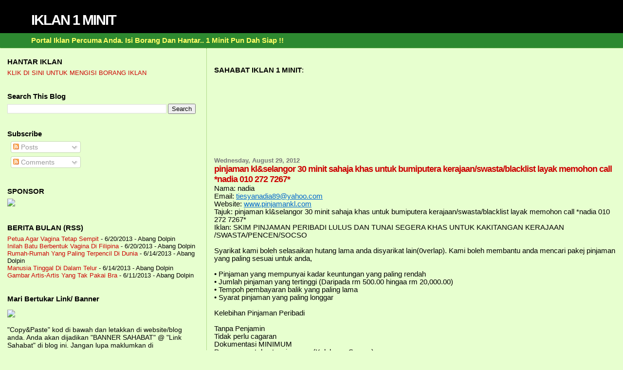

--- FILE ---
content_type: text/html; charset=UTF-8
request_url: https://iklan1minit.blogspot.com/2012/08/pinjaman-kl-30-minit-sahaja-khas-untuk_37.html
body_size: 16462
content:
<!DOCTYPE html>
<html dir='ltr' xmlns='http://www.w3.org/1999/xhtml' xmlns:b='http://www.google.com/2005/gml/b' xmlns:data='http://www.google.com/2005/gml/data' xmlns:expr='http://www.google.com/2005/gml/expr'>
<head>
<link href='https://www.blogger.com/static/v1/widgets/2944754296-widget_css_bundle.css' rel='stylesheet' type='text/css'/>
<meta content='text/html; charset=UTF-8' http-equiv='Content-Type'/>
<meta content='blogger' name='generator'/>
<link href='https://iklan1minit.blogspot.com/favicon.ico' rel='icon' type='image/x-icon'/>
<link href='http://iklan1minit.blogspot.com/2012/08/pinjaman-kl-30-minit-sahaja-khas-untuk_37.html' rel='canonical'/>
<link rel="alternate" type="application/atom+xml" title="IKLAN 1 MINIT - Atom" href="https://iklan1minit.blogspot.com/feeds/posts/default" />
<link rel="alternate" type="application/rss+xml" title="IKLAN 1 MINIT - RSS" href="https://iklan1minit.blogspot.com/feeds/posts/default?alt=rss" />
<link rel="service.post" type="application/atom+xml" title="IKLAN 1 MINIT - Atom" href="https://www.blogger.com/feeds/9139198233834554509/posts/default" />

<link rel="alternate" type="application/atom+xml" title="IKLAN 1 MINIT - Atom" href="https://iklan1minit.blogspot.com/feeds/2596129353244256116/comments/default" />
<!--Can't find substitution for tag [blog.ieCssRetrofitLinks]-->
<meta content='http://iklan1minit.blogspot.com/2012/08/pinjaman-kl-30-minit-sahaja-khas-untuk_37.html' property='og:url'/>
<meta content='pinjaman kl&amp;selangor 30 minit sahaja khas untuk bumiputera kerajaan/swasta/blacklist layak memohon call *nadia 010 272 7267*' property='og:title'/>
<meta content='Nama: nadia Email: tiesyanadia89@yahoo.com  Website: www.pinjamankl.com  Tajuk: pinjaman kl&amp;selangor 30 minit sahaja khas untuk bumiputer...' property='og:description'/>
<title>IKLAN 1 MINIT: pinjaman kl&selangor 30 minit sahaja khas untuk bumiputera kerajaan/swasta/blacklist layak memohon call *nadia 010 272 7267*</title>
<link href='http://suhadinet.com/IKLANPERCUMA/Image/fav1minmove.gif' rel='shortcut icon' type='image/vnd.microsoft.icon'/>
<style id='page-skin-1' type='text/css'><!--
/*
* Blogger Template Style
*
* Sand Dollar
* by Jason Sutter
* Updated by Blogger Team
*/
/* Variable definitions
====================
<Variable name="textcolor" description="Text Color"
type="color" default="#000">
<Variable name="bgcolor" description="Page Background Color"
type="color" default="#f6f6f6">
<Variable name="pagetitlecolor" description="Blog Title Color"
type="color" default="#F5DEB3">
<Variable name="pagetitlebgcolor" description="Blog Title Background Color"
type="color" default="#DE7008">
<Variable name="descriptionColor" description="Blog Description Color"
type="color" default="#9E5205" />
<Variable name="descbgcolor" description="Description Background Color"
type="color" default="#F5E39e">
<Variable name="titlecolor" description="Post Title Color"
type="color" default="#9E5205">
<Variable name="datecolor" description="Date Header Color"
type="color" default="#777777">
<Variable name="footercolor" description="Post Footer Color"
type="color" default="#444444">
<Variable name="linkcolor" description="Link Color"
type="color" default="#DE7008">
<Variable name="footerlinkcolor" description="Post Footer Link Color"
type="color" default="#968a0a">
<Variable name="visitedlinkcolor" description="Visited Link Color"
type="color" default="#DE7008">
<Variable name="sidebarcolor" description="Sidebar Title Color"
type="color" default="#B8A80D">
<Variable name="sidebarlinkcolor" description="Sidebar Link Color"
type="color" default="#999999">
<Variable name="bordercolor" description="Border Color"
type="color" default="#e0ad12">
<Variable name="bodyfont" description="Text Font"
type="font"
default="normal normal 100% 'Trebuchet MS',Trebuchet,Verdana,Sans-Serif">
<Variable name="headerfont" description="Sidebar Title Font"
type="font"
default="normal bold 150% Verdana,Sans-serif">
<Variable name="dateHeaderFont" description="Date Header Font"
type="font"
default="normal bold 105% 'Trebuchet MS',Trebuchet,Verdana,Sans-serif">
<Variable name="pagetitlefont" description="Blog Title Font"
type="font" default="normal bold 300% Verdana,Sans-Serif">
<Variable name="titlefont" description="Post Title Font"
type="font" default="normal bold 160% Verdana,Sans-Serif">
<Variable name="startSide" description="Start side in blog language"
type="automatic" default="left">
<Variable name="endSide" description="End side in blog language"
type="automatic" default="right">
*/
#navbar-iframe {
display: none ;
}
body {
margin:0px;
padding:0px;
background:#e7ffcf;
color:#000000;
font-size: small;
}
#outer-wrapper {
font:normal normal 113% 'Trebuchet MS',Trebuchet,Verdana,Sans-Serif;
}
a {
color:#0066CC;
}
a:hover {
color:#cc0000;
}
a img {
border-width: 0;
}
#content-wrapper {
padding-top: 0;
padding-right: 1em;
padding-bottom: 0;
padding-left: 1em;
}
@media all  {
div#main {
float:right;
width:66%;
padding-top:30px;
padding-right:0;
padding-bottom:10px;
padding-left:1em;
border-left:dotted 1px #78B749;
word-wrap: break-word; /* fix for long text breaking sidebar float in IE */
overflow: hidden;     /* fix for long non-text content breaking IE sidebar float */
}
div#sidebar {
margin-top:20px;
margin-right:0px;
margin-bottom:0px;
margin-left:0;
padding:0px;
text-align:left;
float: left;
width: 31%;
word-wrap: break-word; /* fix for long text breaking sidebar float in IE */
overflow: hidden;     /* fix for long non-text content breaking IE sidebar float */
}
}
@media handheld  {
div#main {
float:none;
width:90%;
}
div#sidebar {
padding-top:30px;
padding-right:7%;
padding-bottom:10px;
padding-left:3%;
}
}
#header {
padding-top:0px;
padding-right:0px;
padding-bottom:0px;
padding-left:0px;
margin-top:0px;
margin-right:0px;
margin-bottom:0px;
margin-left:0px;
border-bottom:dotted 1px #78B749;
background:#2D8930;
}
h1 a:link  {
text-decoration:none;
color:#ffffff
}
h1 a:visited  {
text-decoration:none;
color:#ffffff
}
h1,h2,h3 {
margin: 0;
}
h1 {
padding-top:25px;
padding-right:0px;
padding-bottom:10px;
padding-left:5%;
color:#ffffff;
background:#000000;
font:normal bold 195% Verdana, sans-serif;
letter-spacing:-2px;
}
h3.post-title {
color:#cc0000;
font:normal bold 122% Verdana,Sans-Serif;
letter-spacing:-1px;
}
h3.post-title a,
h3.post-title a:visited {
color: #cc0000;
}
h2.date-header  {
margin-top:10px;
margin-right:0px;
margin-bottom:0px;
margin-left:0px;
color:#777777;
font: normal bold 86% 'Trebuchet MS',Trebuchet,Verdana,Sans-serif;
}
h4 {
color:#aa0033;
}
#sidebar h2 {
color:#000000;
margin:0px;
padding:0px;
font:normal bold 106% Verdana,Sans-serif;
}
#sidebar .widget {
margin-top:0px;
margin-right:0px;
margin-bottom:33px;
margin-left:0px;
padding-top:0px;
padding-right:0px;
padding-bottom:0px;
padding-left:0px;
font-size:95%;
}
#sidebar ul {
list-style-type:none;
padding-left: 0;
margin-top: 0;
}
#sidebar li {
margin-top:0px;
margin-right:0px;
margin-bottom:0px;
margin-left:0px;
padding-top:0px;
padding-right:0px;
padding-bottom:0px;
padding-left:0px;
list-style-type:none;
font-size:95%;
}
.description {
padding:0px;
margin-top:7px;
margin-right:12%;
margin-bottom:7px;
margin-left:5%;
color:#ffff66;
background:transparent;
font:bold 100% Verdana,Sans-Serif;
}
.post {
margin-top:0px;
margin-right:0px;
margin-bottom:30px;
margin-left:0px;
}
.post strong {
color:#000000;
font-weight:bold;
}
pre,code {
color:#cc0000;
}
strike {
color:#cc0000;
}
.post-footer  {
padding:0px;
margin:0px;
color:#444444;
font-size:80%;
}
.post-footer a {
border:none;
color:#968a0a;
text-decoration:none;
}
.post-footer a:hover {
text-decoration:underline;
}
#comments {
padding:0px;
font-size:110%;
font-weight:bold;
}
.comment-author {
margin-top: 10px;
}
.comment-body {
font-size:100%;
font-weight:normal;
color:black;
}
.comment-footer {
padding-bottom:20px;
color:#444444;
font-size:80%;
font-weight:normal;
display:inline;
margin-right:10px
}
.deleted-comment  {
font-style:italic;
color:gray;
}
.comment-link  {
margin-left:.6em;
}
.profile-textblock {
clear: both;
margin-left: 0;
}
.profile-img {
float: left;
margin-top: 0;
margin-right: 5px;
margin-bottom: 5px;
margin-left: 0;
border: 2px solid #000000;
}
#sidebar a:link  {
color:#cc0000;
text-decoration:none;
}
#sidebar a:active  {
color:#ff0000;
text-decoration:none;
}
#sidebar a:visited  {
color:sidebarlinkcolor;
text-decoration:none;
}
#sidebar a:hover {
color:#000000;
text-decoration:none;
}
.feed-links {
clear: both;
line-height: 2.5em;
}
#blog-pager-newer-link {
float: left;
}
#blog-pager-older-link {
float: right;
}
#blog-pager {
text-align: center;
}
.clear {
clear: both;
}
.widget-content {
margin-top: 0.5em;
}
/** Tweaks for layout editor preview */
body#layout #outer-wrapper {
margin-top: 0;
}
body#layout #main,
body#layout #sidebar {
margin-top: 10px;
padding-top: 0;
}

--></style>
<link href='https://www.blogger.com/dyn-css/authorization.css?targetBlogID=9139198233834554509&amp;zx=a216f235-196b-46de-a600-dcd11db644e4' media='none' onload='if(media!=&#39;all&#39;)media=&#39;all&#39;' rel='stylesheet'/><noscript><link href='https://www.blogger.com/dyn-css/authorization.css?targetBlogID=9139198233834554509&amp;zx=a216f235-196b-46de-a600-dcd11db644e4' rel='stylesheet'/></noscript>
<meta name='google-adsense-platform-account' content='ca-host-pub-1556223355139109'/>
<meta name='google-adsense-platform-domain' content='blogspot.com'/>

</head>
<body>
<div class='navbar section' id='navbar'><div class='widget Navbar' data-version='1' id='Navbar1'><script type="text/javascript">
    function setAttributeOnload(object, attribute, val) {
      if(window.addEventListener) {
        window.addEventListener('load',
          function(){ object[attribute] = val; }, false);
      } else {
        window.attachEvent('onload', function(){ object[attribute] = val; });
      }
    }
  </script>
<div id="navbar-iframe-container"></div>
<script type="text/javascript" src="https://apis.google.com/js/platform.js"></script>
<script type="text/javascript">
      gapi.load("gapi.iframes:gapi.iframes.style.bubble", function() {
        if (gapi.iframes && gapi.iframes.getContext) {
          gapi.iframes.getContext().openChild({
              url: 'https://www.blogger.com/navbar/9139198233834554509?po\x3d2596129353244256116\x26origin\x3dhttps://iklan1minit.blogspot.com',
              where: document.getElementById("navbar-iframe-container"),
              id: "navbar-iframe"
          });
        }
      });
    </script><script type="text/javascript">
(function() {
var script = document.createElement('script');
script.type = 'text/javascript';
script.src = '//pagead2.googlesyndication.com/pagead/js/google_top_exp.js';
var head = document.getElementsByTagName('head')[0];
if (head) {
head.appendChild(script);
}})();
</script>
</div></div>
<div id='outer-wrapper'><div id='wrap2'>
<!-- skip links for text browsers -->
<span id='skiplinks' style='display:none;'>
<a href='#main'>skip to main </a> |
      <a href='#sidebar'>skip to sidebar</a>
</span>
<div id='header-wrapper'>
<div class='header section' id='header'><div class='widget Header' data-version='1' id='Header1'>
<div id='header-inner'>
<div class='titlewrapper'>
<h1 class='title'>
<a href='https://iklan1minit.blogspot.com/'>
IKLAN 1 MINIT
</a>
</h1>
</div>
<div class='descriptionwrapper'>
<p class='description'><span>Portal Iklan Percuma Anda. Isi Borang Dan Hantar.. 1 Minit Pun Dah Siap !!</span></p>
</div>
</div>
</div></div>
</div>
<div id='content-wrapper'>
<div id='crosscol-wrapper' style='text-align:center'>
<div class='crosscol no-items section' id='crosscol'></div>
</div>
<div id='main-wrapper'>
<div class='main section' id='main'><div class='widget Text' data-version='1' id='Text1'>
<div class='widget-content'>
<strong>SAHABAT IKLAN 1 MINIT</strong>:<br />
</div>
<div class='clear'></div>
</div><div class='widget Followers' data-version='1' id='Followers1'>
<div class='widget-content'>
<div id='Followers1-wrapper'>
<div style='margin-right:2px;'>
<div><script type="text/javascript" src="https://apis.google.com/js/platform.js"></script>
<div id="followers-iframe-container"></div>
<script type="text/javascript">
    window.followersIframe = null;
    function followersIframeOpen(url) {
      gapi.load("gapi.iframes", function() {
        if (gapi.iframes && gapi.iframes.getContext) {
          window.followersIframe = gapi.iframes.getContext().openChild({
            url: url,
            where: document.getElementById("followers-iframe-container"),
            messageHandlersFilter: gapi.iframes.CROSS_ORIGIN_IFRAMES_FILTER,
            messageHandlers: {
              '_ready': function(obj) {
                window.followersIframe.getIframeEl().height = obj.height;
              },
              'reset': function() {
                window.followersIframe.close();
                followersIframeOpen("https://www.blogger.com/followers/frame/9139198233834554509?colors\x3dCgt0cmFuc3BhcmVudBILdHJhbnNwYXJlbnQaByMwMDAwMDAiByNjYzAwMDAqByNlN2ZmY2YyByNjYzAwMDA6ByMwMDAwMDBCByNjYzAwMDBKByMwMDAwMDBSByNjYzAwMDBaC3RyYW5zcGFyZW50\x26pageSize\x3d21\x26hl\x3den\x26origin\x3dhttps://iklan1minit.blogspot.com");
              },
              'open': function(url) {
                window.followersIframe.close();
                followersIframeOpen(url);
              }
            }
          });
        }
      });
    }
    followersIframeOpen("https://www.blogger.com/followers/frame/9139198233834554509?colors\x3dCgt0cmFuc3BhcmVudBILdHJhbnNwYXJlbnQaByMwMDAwMDAiByNjYzAwMDAqByNlN2ZmY2YyByNjYzAwMDA6ByMwMDAwMDBCByNjYzAwMDBKByMwMDAwMDBSByNjYzAwMDBaC3RyYW5zcGFyZW50\x26pageSize\x3d21\x26hl\x3den\x26origin\x3dhttps://iklan1minit.blogspot.com");
  </script></div>
</div>
</div>
<div class='clear'></div>
</div>
</div><div class='widget Blog' data-version='1' id='Blog1'>
<div class='blog-posts hfeed'>

          <div class="date-outer">
        
<h2 class='date-header'><span>Wednesday, August 29, 2012</span></h2>

          <div class="date-posts">
        
<div class='post-outer'>
<div class='post hentry' itemprop='blogPost' itemscope='itemscope' itemtype='http://schema.org/BlogPosting'>
<meta content='9139198233834554509' itemprop='blogId'/>
<meta content='2596129353244256116' itemprop='postId'/>
<a name='2596129353244256116'></a>
<h3 class='post-title entry-title' itemprop='name'>
pinjaman kl&selangor 30 minit sahaja khas untuk bumiputera kerajaan/swasta/blacklist layak memohon call *nadia 010 272 7267*
</h3>
<div class='post-header'>
<div class='post-header-line-1'></div>
</div>
<div class='post-body entry-content' id='post-body-2596129353244256116' itemprop='description articleBody'>
Nama: nadia<br>Email: <a href="mailto:tiesyanadia89@yahoo.com">tiesyanadia89@yahoo.com</a><br>Website: <a href="http://www.pinjamankl.com">www.pinjamankl.com</a><br>Tajuk: pinjaman kl&amp;selangor 30 minit sahaja khas untuk bumiputera kerajaan/swasta/blacklist layak memohon call *nadia 010 272 7267*<br>Iklan: SKIM PINJAMAN PERIBADI LULUS DAN TUNAI SEGERA KHAS UNTUK KAKITANGAN KERAJAAN /SWASTA/PENCEN/SOCSO <br><br>Syarikat kami boleh selasaikan hutang lama anda disyarikat lain(0verlap). Kami boleh membantu anda mencari pakej pinjaman yang paling sesuai untuk anda, <br><br>&bull; Pinjaman yang mempunyai kadar keuntungan yang paling rendah <br>&bull; Jumlah pinjaman yang tertinggi (Daripada rm 500.00 hingaa rm 20,000.00) <br>&bull; Tempoh pembayaran balik yang paling lama <br>&bull; Syarat pinjaman yang paling longgar <br><br>Kelebihan Pinjaman Peribadi <br><br>Tanpa Penjamin <br>Tidak perlu cagaran <br>Dokumentasi MINIMUM <br>Proses cepat dan tunai segera (Kelulusan Segera) <br>Syarat kelayakan longgar <br><br>Berminat? (UNTUK PERSONAL LOAN SEGERA SAHAJA) <br>Sila bawa dokumen;- <br>1) 3 bulan slip gaji terbaru <br>2) Buku bank yang telah dikemaskini atau 3 bulan penyata bank yang terkini <br>3) Pengesahan jawatan dan borang ea <br>4) Bil api @ Bil air <br><br>HUBUNGI : 010 &ndash; 2727267 (nadia) 016-2986500 (ziera) <br>: 016-2817700 (nana ) <br><br>PEJABAT KAMI: 03-21669983/82 NADIA /NANA <br><br>EMAIL: ( (<a href="mailto:tiesyanadia89@yahoo.com">tiesyanadia89@yahoo.com</a> ) <br><br>WEBSITE : <a href="http://www.pinjamankl.com">www.pinjamankl.com</a> <br><br>ALAMAT KAMI :- kami berada di subang &amp; kl (sebelah klcc) <br>PA-DAT ENTERPRISE SDN.BHD <br>CT-04-10 SUBANG SQUARE CORPORATE TOWER <br>JLN SS15/4G 47500 SUBANG JAYA SELANGOR <br><br><br>ELASTIC ENTERPRISE <br>19A-11-5 ,UOA CENTRE <br>NO 19 ,JALAN PINANG <br>50450 KL.<br>Ip Pengirim: 210.186.133.20
<div style='clear: both;'></div>
</div>
<div class='post-footer'>
<div class='post-footer-line post-footer-line-1'><span class='post-author vcard'>
Posted by
<span class='fn' itemprop='author' itemscope='itemscope' itemtype='http://schema.org/Person'>
<meta content='https://www.blogger.com/profile/12576261656516723070' itemprop='url'/>
<a href='https://www.blogger.com/profile/12576261656516723070' rel='author' title='author profile'>
<span itemprop='name'>Suhadi Sahari</span>
</a>
</span>
</span>
<span class='post-timestamp'>
at
<meta content='http://iklan1minit.blogspot.com/2012/08/pinjaman-kl-30-minit-sahaja-khas-untuk_37.html' itemprop='url'/>
<a class='timestamp-link' href='https://iklan1minit.blogspot.com/2012/08/pinjaman-kl-30-minit-sahaja-khas-untuk_37.html' rel='bookmark' title='permanent link'><abbr class='published' itemprop='datePublished' title='2012-08-29T10:25:00+08:00'>10:25&#8239;AM</abbr></a>
</span>
<span class='post-comment-link'>
</span>
<span class='post-icons'>
<span class='item-control blog-admin pid-2002956266'>
<a href='https://www.blogger.com/post-edit.g?blogID=9139198233834554509&postID=2596129353244256116&from=pencil' title='Edit Post'>
<img alt='' class='icon-action' height='18' src='https://resources.blogblog.com/img/icon18_edit_allbkg.gif' width='18'/>
</a>
</span>
</span>
</div>
<div class='post-footer-line post-footer-line-2'><span class='post-labels'>
</span>
</div>
<div class='post-footer-line post-footer-line-3'></div>
</div>
</div>
<div class='comments' id='comments'>
<a name='comments'></a>
<h4>No comments:</h4>
<div id='Blog1_comments-block-wrapper'>
<dl class='avatar-comment-indent' id='comments-block'>
</dl>
</div>
<p class='comment-footer'>
<div class='comment-form'>
<a name='comment-form'></a>
<h4 id='comment-post-message'>Post a Comment</h4>
<p>
</p>
<a href='https://www.blogger.com/comment/frame/9139198233834554509?po=2596129353244256116&hl=en&saa=85391&origin=https://iklan1minit.blogspot.com' id='comment-editor-src'></a>
<iframe allowtransparency='true' class='blogger-iframe-colorize blogger-comment-from-post' frameborder='0' height='410px' id='comment-editor' name='comment-editor' src='' width='100%'></iframe>
<script src='https://www.blogger.com/static/v1/jsbin/2830521187-comment_from_post_iframe.js' type='text/javascript'></script>
<script type='text/javascript'>
      BLOG_CMT_createIframe('https://www.blogger.com/rpc_relay.html');
    </script>
</div>
</p>
</div>
</div>

        </div></div>
      
</div>
<div class='blog-pager' id='blog-pager'>
<span id='blog-pager-newer-link'>
<a class='blog-pager-newer-link' href='https://iklan1minit.blogspot.com/2012/08/pinjaman-kl-30-minit-sahaja-khas-untuk_6729.html' id='Blog1_blog-pager-newer-link' title='Newer Post'>Newer Post</a>
</span>
<span id='blog-pager-older-link'>
<a class='blog-pager-older-link' href='https://iklan1minit.blogspot.com/2012/08/pinjaman-kl-30-minit-sahaja-khas-untuk_3934.html' id='Blog1_blog-pager-older-link' title='Older Post'>Older Post</a>
</span>
<a class='home-link' href='https://iklan1minit.blogspot.com/'>Home</a>
</div>
<div class='clear'></div>
<div class='post-feeds'>
<div class='feed-links'>
Subscribe to:
<a class='feed-link' href='https://iklan1minit.blogspot.com/feeds/2596129353244256116/comments/default' target='_blank' type='application/atom+xml'>Post Comments (Atom)</a>
</div>
</div>
</div><div class='widget Text' data-version='1' id='Text5'>
<div class='widget-content'>
<b><br/><br/><br/>WEBSITE IKLAN PERCUMA</b><br/>
</div>
<div class='clear'></div>
</div><div class='widget LinkList' data-version='1' id='LinkList1'>
<div class='widget-content'>
<ul>
<li><a href='http://free-ni.blogspot.com/'>Free-Ni (Iklan Percuma)</a></li>
<li><a href='http://fotoiklan.blogspot.com/'>Foto Iklan</a></li>
<li><a href='http://post-je.blogspot.com/'>Post-Je (Iklan Percuma)</a></li>
<li><a href='http://fotowanted.blogspot.com/'>Foto Wanted</a></li>
<li><a href='http://iklan1minit.blogspot.com/'>Iklan 1 Minit</a></li>
<li><a href='http://iklantropika.blogspot.com/'>Iklan Tropika</a></li>
<li><a href='http://iklanselambe.blogspot.com/'>Iklan Selambe</a></li>
<li><a href='http://iklanromantika.blogspot.com/'>Iklan Romantika</a></li>
<li><a href='http://hantariklan.blogspot.com/'>Hantar Iklan</a></li>
<li><a href='http://iklanromantis.blogspot.com/'>Iklan Romantis</a></li>
<li><a href='http://iklan1malaysia.blogspot.com/'>Iklan 1 Malaysia</a></li>
<li><a href='http://iklanorama.blogspot.com/'>Iklanorama</a></li>
<li><a href='http://iklanhangat.blogspot.com/'>Iklan Hangat</a></li>
<li><a href='http://iklanmix.blogspot.com/'>Iklan Mix</a></li>
<li><a href='http://iklancute.blogspot.com/'>Iklan Cute</a></li>
<li><a href='http://iklanpujaan.blogspot.com/'>Iklan Pujaan</a></li>
<li><a href='http://iklanklasik.blogspot.com/'>Iklan Klasik</a></li>
<li><a href='http://iklanpasangsiap.blogspot.com/'>Iklan Pasang Siap</a></li>
<li><a href='http://iklanyanghilang.blogspot.com/'>Iklan Yang Hilang</a></li>
</ul>
<div class='clear'></div>
</div>
</div><div class='widget Text' data-version='1' id='Text2'>
<div class='widget-content'>
<span style="color:#99ff99;">.</span><br/><center><strong>BANNER SAHABAT</strong></center><br/>
</div>
<div class='clear'></div>
</div><div class='widget HTML' data-version='1' id='HTML16'>
<div class='widget-content'>
<center><p><a href="http://mutiarakiranashoppe.blogspot.com/" target="_blank"><img src="https://lh3.googleusercontent.com/blogger_img_proxy/AEn0k_vKJE2Odacnip4-h4tGtewKwTU0habnKAsKBHFgwX45vIBwnlWEikIIyHpKlrMDXdSXhgn7bIuEfZmnbC6QVAb6EQ=s0-d" alt="Create your own banner at mybannermaker.com!" border="0"></a></p></center>

<center><p><a href="http://allmybiz4u.blogspot.com" target="_blank"><img src="https://blogger.googleusercontent.com/img/b/R29vZ2xl/AVvXsEhrKkOL1QedfJ-qS-699-Tu_Suu7QLcbY6LtYkIqgNBgWf0uaUMIm1QzoOC9jnHI4MfotTw62HYrTc5cVChMQTX7xqLM_ZakyaEwv8UWoFH1oQ6yhwAZyNclT0CnJk7oUPVw25G6jVJcC4O/s1600/logo.jpg" /></a></p></center>

<center><p><a href="http://elixinternetbisnes2010.blogspot.com/" target="_blank"><img src="https://lh3.googleusercontent.com/blogger_img_proxy/AEn0k_uFag-ayDLBkQDj9mgHfBuA7aBxvfaLd05FbjavekE1QvtNJz6kRrTKOIID6rs5aFAhezbwTzDR0HNQkEbXx6k=s0-d" alt="" border="0"></a><br /><a href="/"></a></p></center>

<center><p><a href="http://www.kedaibestari.blogspot.com"><img border="0" width="180" alt="Powered by BannerFans.com" src="https://lh3.googleusercontent.com/blogger_img_proxy/AEn0k_sbfcqk9zHrxNAoxIIaX3AhURS6UFWYIcUIf3sWK2eDZ0E2WRWsk1TlYPIFnGntEHRXq3o9TqXfMAaASiFQoMEq6DJocDJOiXdZNUlN1grl1aXvKqDSe2BWk2jUXaktcaAl-Q=s0-d" height="180"></a><br /></p></center>

<center><a href="http://www.kuasarm.com/?id=wmjasni"><img src="https://lh3.googleusercontent.com/blogger_img_proxy/AEn0k_s-344QpTQL5zsIwTaLOSmQKopIEDuKA5DhG_DiOuVjEYwedSy6ZLt56QEJmfmhOMkwMsQ_kmFTPhC-HRQqvPJtqRyTcu3bv9eptyFYmZEqcufS7ETr3J3_Wb88j6rFUOnXiN6FFht90dEI5gVc_hzodXXsB9di=s0-d"></a></center>

<center><p><a href="http://www.DuniaHerba.net/wanhpa"><img src="https://lh3.googleusercontent.com/blogger_img_proxy/AEn0k_txeelh1h-mlNGSbfx3CkTLeHkOAop-TpaZqhgLtE1LqyZ8TnVJ-Pnja4zlN4Af-LPkq66t2VKQpeG0BZa-sQd_yQKfdhEo3iQGmy2AWTw-z9Mo4xdDcz2Z--DiPAgCcdWUXLeU4qS1o8pZaP-JoqK93DYBLhLHsNDNhoQ=s0-d"></a></p></center>

<center><p><a href="http://thehappybabyshop.blogspot.com" target="blank"><img src="https://lh3.googleusercontent.com/blogger_img_proxy/AEn0k_upXJVMdmQd9jumHM2VXJkvEMk8WHLmBul2hMmk0EF47R0SJVYdonId8a0UsAGqve4V8LEK4nBmRcGBeKYdRFzdVfj_W0fWul71BkTbPbIXAo_CLPgmwsE93chIbuCweQP6MT6oiw_vaT6djMtIP0t_NAkCULc=s0-d" border="0" alt="Photobucket"></a></p></center>

<center><p><a 
target="_blank" href="http://jom2enjoy.com">
<img src="https://lh3.googleusercontent.com/blogger_img_proxy/AEn0k_uR7giNZZto-9LvDCEKLrq6--I6PEUYYD_S5TPl88cqXVYHSoe87X1s2guKOKsrWfY_NoOlYWSajVIeGjEw6Q329vwD3p2XXoA7F9L89vc2wDD2xiPveyT6H33nCWy7JNRhI6kd5fraYErwgXx1=s0-d"></a></p></center>

<center><p><a href="http://ebook-1malaysia.blogspot.com/"><img src="https://lh3.googleusercontent.com/blogger_img_proxy/AEn0k_vn5qvcoGbVwSlOWYIUcIIvWPKa34LorMeXuhJtea_lZuzjf5PlDFvo343uPzFBrO3PfCbMY53dnuO338w1MgwGP0xFZvSKgLcYLtLlt1_4Lt7q_Ycs0n8c6RJgPLtmlTePrK1KNGaqZF9cccDcJFg-lpYkSQBA9effBLp68ibgU3B96Bga53A=s0-d"></a></p></center>
</div>
<div class='clear'></div>
</div></div>
</div>
<div id='sidebar-wrapper'>
<div class='sidebar section' id='sidebar'><div class='widget LinkList' data-version='1' id='LinkList2'>
<h2>HANTAR IKLAN</h2>
<div class='widget-content'>
<ul>
<li><a href='http://suhadinet.com/IKLANPERCUMA/iklan1minitborangiklan.html'>KLIK DI SINI UNTUK MENGISI BORANG IKLAN</a></li>
</ul>
<div class='clear'></div>
</div>
</div><div class='widget BlogSearch' data-version='1' id='BlogSearch1'>
<h2 class='title'>Search This Blog</h2>
<div class='widget-content'>
<div id='BlogSearch1_form'>
<form action='https://iklan1minit.blogspot.com/search' class='gsc-search-box' target='_top'>
<table cellpadding='0' cellspacing='0' class='gsc-search-box'>
<tbody>
<tr>
<td class='gsc-input'>
<input autocomplete='off' class='gsc-input' name='q' size='10' title='search' type='text' value=''/>
</td>
<td class='gsc-search-button'>
<input class='gsc-search-button' title='search' type='submit' value='Search'/>
</td>
</tr>
</tbody>
</table>
</form>
</div>
</div>
<div class='clear'></div>
</div><div class='widget Subscribe' data-version='1' id='Subscribe1'>
<div style='white-space:nowrap'>
<h2 class='title'>Subscribe</h2>
<div class='widget-content'>
<div class='subscribe-wrapper subscribe-type-POST'>
<div class='subscribe expanded subscribe-type-POST' id='SW_READER_LIST_Subscribe1POST' style='display:none;'>
<div class='top'>
<span class='inner' onclick='return(_SW_toggleReaderList(event, "Subscribe1POST"));'>
<img class='subscribe-dropdown-arrow' src='https://resources.blogblog.com/img/widgets/arrow_dropdown.gif'/>
<img align='absmiddle' alt='' border='0' class='feed-icon' src='https://resources.blogblog.com/img/icon_feed12.png'/>
Posts
</span>
<div class='feed-reader-links'>
<a class='feed-reader-link' href='https://www.netvibes.com/subscribe.php?url=https%3A%2F%2Fiklan1minit.blogspot.com%2Ffeeds%2Fposts%2Fdefault' target='_blank'>
<img src='https://resources.blogblog.com/img/widgets/subscribe-netvibes.png'/>
</a>
<a class='feed-reader-link' href='https://add.my.yahoo.com/content?url=https%3A%2F%2Fiklan1minit.blogspot.com%2Ffeeds%2Fposts%2Fdefault' target='_blank'>
<img src='https://resources.blogblog.com/img/widgets/subscribe-yahoo.png'/>
</a>
<a class='feed-reader-link' href='https://iklan1minit.blogspot.com/feeds/posts/default' target='_blank'>
<img align='absmiddle' class='feed-icon' src='https://resources.blogblog.com/img/icon_feed12.png'/>
                  Atom
                </a>
</div>
</div>
<div class='bottom'></div>
</div>
<div class='subscribe' id='SW_READER_LIST_CLOSED_Subscribe1POST' onclick='return(_SW_toggleReaderList(event, "Subscribe1POST"));'>
<div class='top'>
<span class='inner'>
<img class='subscribe-dropdown-arrow' src='https://resources.blogblog.com/img/widgets/arrow_dropdown.gif'/>
<span onclick='return(_SW_toggleReaderList(event, "Subscribe1POST"));'>
<img align='absmiddle' alt='' border='0' class='feed-icon' src='https://resources.blogblog.com/img/icon_feed12.png'/>
Posts
</span>
</span>
</div>
<div class='bottom'></div>
</div>
</div>
<div class='subscribe-wrapper subscribe-type-PER_POST'>
<div class='subscribe expanded subscribe-type-PER_POST' id='SW_READER_LIST_Subscribe1PER_POST' style='display:none;'>
<div class='top'>
<span class='inner' onclick='return(_SW_toggleReaderList(event, "Subscribe1PER_POST"));'>
<img class='subscribe-dropdown-arrow' src='https://resources.blogblog.com/img/widgets/arrow_dropdown.gif'/>
<img align='absmiddle' alt='' border='0' class='feed-icon' src='https://resources.blogblog.com/img/icon_feed12.png'/>
Comments
</span>
<div class='feed-reader-links'>
<a class='feed-reader-link' href='https://www.netvibes.com/subscribe.php?url=https%3A%2F%2Fiklan1minit.blogspot.com%2Ffeeds%2F2596129353244256116%2Fcomments%2Fdefault' target='_blank'>
<img src='https://resources.blogblog.com/img/widgets/subscribe-netvibes.png'/>
</a>
<a class='feed-reader-link' href='https://add.my.yahoo.com/content?url=https%3A%2F%2Fiklan1minit.blogspot.com%2Ffeeds%2F2596129353244256116%2Fcomments%2Fdefault' target='_blank'>
<img src='https://resources.blogblog.com/img/widgets/subscribe-yahoo.png'/>
</a>
<a class='feed-reader-link' href='https://iklan1minit.blogspot.com/feeds/2596129353244256116/comments/default' target='_blank'>
<img align='absmiddle' class='feed-icon' src='https://resources.blogblog.com/img/icon_feed12.png'/>
                  Atom
                </a>
</div>
</div>
<div class='bottom'></div>
</div>
<div class='subscribe' id='SW_READER_LIST_CLOSED_Subscribe1PER_POST' onclick='return(_SW_toggleReaderList(event, "Subscribe1PER_POST"));'>
<div class='top'>
<span class='inner'>
<img class='subscribe-dropdown-arrow' src='https://resources.blogblog.com/img/widgets/arrow_dropdown.gif'/>
<span onclick='return(_SW_toggleReaderList(event, "Subscribe1PER_POST"));'>
<img align='absmiddle' alt='' border='0' class='feed-icon' src='https://resources.blogblog.com/img/icon_feed12.png'/>
Comments
</span>
</span>
</div>
<div class='bottom'></div>
</div>
</div>
<div style='clear:both'></div>
</div>
</div>
<div class='clear'></div>
</div><div class='widget HTML' data-version='1' id='HTML4'>
<h2 class='title'>SPONSOR</h2>
<div class='widget-content'>
<a href="http://beritabulan.blogspot.com" title="Berita Bulan: Berita Terhangat Terus Dari Angkasa Lepas."><img src="https://lh3.googleusercontent.com/blogger_img_proxy/AEn0k_t7452Y-zR3wZtAB0JivHoE5GwywPb63__Cin6wofHwJLPjG3SsDNrvYicBvTPFeGUGEOfzV8mGc0GlrG0TeqCYCjCAer4EUDNMUugNv4B_ytfTwvBlQB8=s0-d"></a><center></center>
</div>
<div class='clear'></div>
</div><div class='widget Feed' data-version='1' id='Feed1'>
<h2>BERITA BULAN (RSS)</h2>
<div class='widget-content' id='Feed1_feedItemListDisplay'>
<span style='filter: alpha(25); opacity: 0.25;'>
<a href='http://beritabulan.blogspot.com/feeds/posts/default'>Loading...</a>
</span>
</div>
<div class='clear'></div>
</div><div class='widget HTML' data-version='1' id='HTML14'>
<h2 class='title'>Mari Bertukar Link/ Banner</h2>
<div class='widget-content'>
<p><a href="http://iklan1minit.blogspot.com" target="_blank"><img src="https://lh3.googleusercontent.com/blogger_img_proxy/AEn0k_vRFma3So_XjD6yOHeLONkA6o-54ZkYKg3xHlqh92GuFDW7OfdbAJ-EMhrPLMMvb9vExL4JXYQi0YBlS3JIn7ywk6K0vjb1-gIrsmeKH3VdZbGgWMhGeInm-g=s0-d"></a></p>

"Copy&Paste" kod di bawah dan letakkan di website/blog anda. Anda akan dijadikan "BANNER SAHABAT" @ "Link Sahabat" di blog ini. Jangan lupa maklumkan di ShoutBox/ChatBox ya..

<p><textarea cols="30" name="textarea"><a href="http://iklan1minit.blogspot.com" target="_blank"><img src="http://suhadinet.com/IKLANPERCUMA/Image/iklan1minit.gif"/></a></textarea></p>
</div>
<div class='clear'></div>
</div><div class='widget HTML' data-version='1' id='HTML18'>
<h2 class='title'>Iklan Percuma</h2>
<div class='widget-content'>
<a href="http://iklanselambe.blogspot.com" target="_blank"><img src="https://lh3.googleusercontent.com/blogger_img_proxy/AEn0k_uorPjUVP0CVJ7Fg1N_iP5RAkIl9neWxotT0Bhtfe_q-M0hLcOkWZYSIdfLKSfL6FSsRB925VbB-c1faOJfATfsHaGRiw-tgOXjRqihVFuW9oeQxu0h18rpvuU=s0-d"></a><a href="http://iklantropika.blogspot.com" target="_blank"><img src="https://lh3.googleusercontent.com/blogger_img_proxy/AEn0k_vnoDR4WGsdDEzfkZSPOwXfTvPCONTRik-z9j85ptRlfWCQCcQgsHEzEn-nYrOrCxL6NIzcHzTi07eCa_0xR2foRRRCpcN1vsuQvc_JckIqpzr6IwCMRr9738cI=s0-d"></a>
</div>
<div class='clear'></div>
</div><div class='widget HTML' data-version='1' id='HTML15'>
<h2 class='title'>IKLAN BANNER 1</h2>
<div class='widget-content'>
<a href="http://saufik2.jomniaga.com/go/mamayati72" title="exp:1.5.13"><img src="https://lh3.googleusercontent.com/blogger_img_proxy/AEn0k_udUllJDa-Q2K0R1UER5Kmaf8d5PDf9OSlNw_ZcS_ht6SdAgLdDg3d62OR7J7vXuHXIYjMNZACDSNxQEh1dwF-ZYPb_ENo6TmAOVUN_uYWSLeOTqqOaDg5KikCN2ols=s0-d"></a><a href="http://suhadinet.com/IKLANPERCUMA/iklan1minittempahiklan.html" title="Klik! Utk Tempah Iklan Banner"><img src="https://lh3.googleusercontent.com/blogger_img_proxy/AEn0k_vw8OF2zoTi27giJvfG7QcqDltX73ruFLW-pAp_GskB28J5NRS0AFQcnUayA7qKbMvI0dRjDzmvOzrru2gey7lkxhRAyZWbNN45TbrTIlQsD8hBiqyG5tghFA=s0-d"></a>
</div>
<div class='clear'></div>
</div><div class='widget HTML' data-version='1' id='HTML1'>
<h2 class='title'>Letakkan LINK Anda Di Sini..</h2>
<div class='widget-content'>
<!-- BEGIN CBOX - www.cbox.ws - v001 -->
<div id="cboxdiv" style="text-align: center; line-height: 0">
<div><iframe frameborder="0" width="300" height="825" src="http://www6.cbox.ws/box/?boxid=633340&amp;boxtag=98qw6r&amp;sec=main" marginheight="2" marginwidth="2" scrolling="auto" allowtransparency="yes" name="cboxmain6-633340" style="border:#FFFFFF 1px solid;" id="cboxmain6-633340"></iframe></div>
<div><iframe frameborder="0" width="300" height="75" src="http://www6.cbox.ws/box/?boxid=633340&amp;boxtag=98qw6r&amp;sec=form" marginheight="2" marginwidth="2" scrolling="no" allowtransparency="yes" name="cboxform6-633340" style="border:#FFFFFF 1px solid;border-top:0px" id="cboxform6-633340"></iframe></div>
</div>
<!-- END CBOX -->
</div>
<div class='clear'></div>
</div><div class='widget HTML' data-version='1' id='HTML2'>
<div class='widget-content'>
<!-- BEGIN CBOX - www.cbox.ws - v001 -->
<div id="cboxdiv" style="text-align: center; line-height: 0">
<div><iframe frameborder="0" width="300" height="825" src="http://www6.cbox.ws/box/?boxid=633353&amp;boxtag=26p5zg&amp;sec=main" marginheight="2" marginwidth="2" scrolling="auto" allowtransparency="yes" name="cboxmain6-633353" style="border:#FFFFFF 1px solid;" id="cboxmain6-633353"></iframe></div>
<div><iframe frameborder="0" width="300" height="75" src="http://www6.cbox.ws/box/?boxid=633353&amp;boxtag=26p5zg&amp;sec=form" marginheight="2" marginwidth="2" scrolling="no" allowtransparency="yes" name="cboxform6-633353" style="border:#FFFFFF 1px solid;border-top:0px" id="cboxform6-633353"></iframe></div>
</div>
<!-- END CBOX -->
</div>
<div class='clear'></div>
</div><div class='widget HTML' data-version='1' id='HTML19'>
<h2 class='title'>IKLAN BANNER 2</h2>
<div class='widget-content'>
<a href="http://q-q-shop.blogspot.com" title="exp:15.11.13"><img src="https://lh3.googleusercontent.com/blogger_img_proxy/AEn0k_tuTnGyKr0zA5RiqckLfntU3PLUrA-qYomKElgS_sQbK_xElzM36jH44RSlpDyHKbzQpPs_X8B-1GWnmWiUL-A6c9Eud7x9knnIqVDHvCjLeO-JCH71HTqFftpCMbcnO-M=s0-d"></a><a href="http://suhadinet.com/IKLANPERCUMA/iklan1minittempahiklan.html" title="Klik! Utk Tempah Iklan Banner"><img src="https://lh3.googleusercontent.com/blogger_img_proxy/AEn0k_v2-G1bjvLkvzOm6aPLnw3G0S0efC7cyNpT6sPPi8DunaV4Sc78Ne5VMk5KoBYbIELTbBocT_gQeCH9nuwBXsmy1MYWFxEfxlTflmF8p1HrqySXBMfizM_QM8A=s0-d"></a><a href="http://www.seniwira.net/hop.php?ref=hashirama" target="_blank"><img src="https://lh3.googleusercontent.com/blogger_img_proxy/AEn0k_v5WYwBS_v5NPPyq-bBgffcJi6lyzp7E1mggMrJep4kH27IGkTljMX4CHjTbzcwWkzAsFBUZre5fykp9JSqagRsGP_gcZa3x4MbU74RMEAa42YYShqfbg0=s0-d"></a>
</div>
<div class='clear'></div>
</div><div class='widget LinkList' data-version='1' id='LinkList3'>
<h2>LINK SAHABAT</h2>
<div class='widget-content'>
<ul>
<li><a href='http://19seniwira.blogspot.com/'>Koleksi Seni Wirawan: 19 Ebook Yang Sukar Ditemui</a></li>
<li><a href='http://menaippantas.blogspot.com/'>Teknik Menap Pantas Dalam Masa 14 Hari</a></li>
<li><a href='http://www.aleacorp.com/v1/?ref=suhadi73'>AleaCorp.Com: Jana Pendapatan 5 Angka Sebulan Sekarang !!</a></li>
<li><a href='http://wartagua.blogspot.com/'>Warta Gua: Pelbagai Info Menarik Terus Dari Sudut Gua</a></li>
<li><a href='http://elixinternetbisnes2010.blogspot.com/'>Elix Internet Bisnes 2010: Pelbagai Peluang Menjana Pendapatan Dari Internet</a></li>
<li><a href='http://happybabyshop.blogspot.com/'>Happy Baby Shop: Pilihan Terbaik Utk Anak Anda</a></li>
<li><a href='http://ebook-1malaysia.blogspot.com/'>Pusat Pemasaran eBook Malaysia</a></li>
<li><a href='http://iklanslalu.blogspot.com/'>Iklan Slalu: Ruang Iklan Percuma</a></li>
<li><a href='http://99magicalislandsholidays.blogspot.com/'>Magical Island In The Sun: Everyday Is Holiday</a></li>
<li><a href='http://suraubukitjaya.blogspot.com/'>Surau Al-Muhajirin Tmn Bukit Jaya</a></li>
<li><a href='http://myfc8282.blogspot.com/'>Menambah Pendapatan Melalui Team fc8282</a></li>
<li><a href='http://kuasaphero.com/'>Produk Dalaman Lelaki: Lelaki Hebat, Lelaki Perkasa, Tahan Lama..</a></li>
<li><a href="//www.google.com/reader/shared/05887543609909085096">Google Reader: Paparazi Shared Items</a></li>
<li><a href='http://kuasaphero.blogspot.com/'>Kuasa Phero: Produk Dalaman Lelaki Hebat, Kuat, Lebih Tahan Lama.. Produk Untuk Suami Isteri</a></li>
<li><a href='http://bestaffiliated.blogspot.com/'>Bio-Asli: Nature's Treasure: Enhancing Sexual Performance</a></li>
<li><a href='http://www.kedaibestari.blogspot.com/'>Kedai Bestari: Rangkaian Produk Kesihatan &amp; Kecantikan, Cadar, Telekung, Water Filter, Pekakasan Rumah, Dll.</a></li>
<li><a href='http://link-kedaibestari.blogspot.com/'>Rangkaian Bestari: Rangkaian Kedai-Kedai Online Bestari Di Seluruh Malaysia</a></li>
<li><a href='http://simpleclick.biz/raziman/'>SimpleClick.biz: Pendapatan Mingguan Online -raziman</a></li>
<li><a href='http://www.facebook.com/group.php?v=app_2373072738&gid=105571666140326#'>Facebook Group: Bisnes Halal Vemma Dapat RM5000+</a></li>
<li><a href='http://duitkerjaonline.blogspot.com/'>Duit Kerja Online: Buat Duit Vemma &#8211; Vemma Menyusun Langkah Kemajuan</a></li>
<li><a href='http://allmybiz4u.blogspot.com/'>AllMyBiz4U: Your Second Income From Home - Pelbagai Peluang Menambah Pendapatan Online Terdapat Di Sini..</a></li>
</ul>
<div class='clear'></div>
</div>
</div><div class='widget HTML' data-version='1' id='HTML5'>
<h2 class='title'>MAKLUMAT TRAFIK</h2>
<div class='widget-content'>
<script src="//ja.revolvermaps.com/r.js" type="text/javascript"></script><script type="text/javascript">rm_f1st('0','200','true','false','000000','0RMJp4th8ZA','true','54ff00');</script><noscript><applet code="core.RE" width="200" codebase="http://ra.revolvermaps.com/j" height="200" archive="r.jar"><param value="r.cab" name="cabbase"/><param value="true" name="recenthits"/><param value="false" name="nostars"/><param value="0RMJp4th8ZA" name="i"/><param value="0" name="m"/><param value="200" name="size"/><param value="54ff00" name="color"/><param value="true" name="counter"/><param value="000000" name="bg"/><param value="true" name="flags"/></applet></noscript>
</div>
<div class='clear'></div>
</div><div class='widget HTML' data-version='1' id='HTML6'>
<div class='widget-content'>
<a href="http://s05.flagcounter.com/more/Egkl"><img border="0" alt="free counters" src="https://lh3.googleusercontent.com/blogger_img_proxy/[base64]s0-d"></a>
</div>
<div class='clear'></div>
</div><div class='widget HTML' data-version='1' id='HTML7'>
<h2 class='title'>Anda Pelawat Ke..</h2>
<div class='widget-content'>
<a href="http://www.easycounter.com/">
<img alt="Free Hit Counters" src="https://lh3.googleusercontent.com/blogger_img_proxy/AEn0k_seTXjmmeH-a0R9wQKseLgQ_Yp_5STUoAafxzBZ_yXxC2_k26q7ASrnQ-UxNCfQJiSoARgX4s96ByCJ0gGYBoIii6MmoASN_hjd5BzAu09trDpWRlp8=s0-d" border="0"></a>
<br/><a href="http://www.easycounter.com/">Web Site Hit Counters</a>
</div>
<div class='clear'></div>
</div><div class='widget HTML' data-version='1' id='HTML8'>
<h2 class='title'>Pelawat Online</h2>
<div class='widget-content'>
<script src="//widgets.amung.us/colored.js" type="text/javascript"></script><script type="text/javascript">WAU_colored('4x60wux1shko', '28903afff200')</script>
</div>
<div class='clear'></div>
</div><div class='widget HTML' data-version='1' id='HTML3'>
<h2 class='title'>Pelawat Hari Ini</h2>
<div class='widget-content'>
<!-- Histats.com  START  (standard)-->
<script type="text/javascript">document.write(unescape("%3Cscript src=%27http://s10.histats.com/js15.js%27 type=%27text/javascript%27%3E%3C/script%3E"));</script>
<a href="http://www.histats.com" target="_blank" title="free statistics" ><script  type="text/javascript" >
try {Histats.start(1,2234786,4,1034,150,25,"00010000");
Histats.track_hits();} catch(err){};
</script></a>
<noscript><a href="http://www.histats.com" target="_blank"><img src="https://lh3.googleusercontent.com/blogger_img_proxy/AEn0k_uobb3PvxVS5BycrPBKrbhdW_1KYjBDV_JW2RhmclKeRPsGMB57n3_ujv3eNGyF_b9pIySno-um9Arl5H1mCmGc43nIcfWpxK6k1YMygnSfFA=s0-d" alt="free statistics" border="0"></a></noscript>
<!-- Histats.com  END  -->
</div>
<div class='clear'></div>
</div><div class='widget HTML' data-version='1' id='HTML10'>
<div class='widget-content'>
<script src="//feedjit.com/serve/?bc=ffffff&amp;tc=494949&amp;brd1=336699&amp;lnk=494949&amp;hc=336699&amp;ww=300" type="text/javascript"></script><noscript><a href="http://feedjit.com/">Feedjit Live Blog Stats</a></noscript>
</div>
<div class='clear'></div>
</div><div class='widget HTML' data-version='1' id='HTML9'>
<div class='widget-content'>
<script src="//feedjit.com/coFilter/?bc=ffffff&amp;tc=494949&amp;brd1=336699&amp;lnk=494949&amp;hc=336699&amp;ww=300" type="text/javascript"></script><noscript><a href="http://feedjit.com/">Feedjit Live Blog Stats</a></noscript>
</div>
<div class='clear'></div>
</div><div class='widget BlogArchive' data-version='1' id='BlogArchive1'>
<h2>IKLAN TEKS BARIS</h2>
<div class='widget-content'>
<div id='ArchiveList'>
<div id='BlogArchive1_ArchiveList'>
<ul class='hierarchy'>
<li class='archivedate collapsed'>
<a class='toggle' href='javascript:void(0)'>
<span class='zippy'>

        &#9658;&#160;
      
</span>
</a>
<a class='post-count-link' href='https://iklan1minit.blogspot.com/2014/'>
2014
</a>
<span class='post-count' dir='ltr'>(1092)</span>
<ul class='hierarchy'>
<li class='archivedate collapsed'>
<a class='toggle' href='javascript:void(0)'>
<span class='zippy'>

        &#9658;&#160;
      
</span>
</a>
<a class='post-count-link' href='https://iklan1minit.blogspot.com/2014/01/'>
January
</a>
<span class='post-count' dir='ltr'>(1092)</span>
</li>
</ul>
</li>
</ul>
<ul class='hierarchy'>
<li class='archivedate collapsed'>
<a class='toggle' href='javascript:void(0)'>
<span class='zippy'>

        &#9658;&#160;
      
</span>
</a>
<a class='post-count-link' href='https://iklan1minit.blogspot.com/2013/'>
2013
</a>
<span class='post-count' dir='ltr'>(11509)</span>
<ul class='hierarchy'>
<li class='archivedate collapsed'>
<a class='toggle' href='javascript:void(0)'>
<span class='zippy'>

        &#9658;&#160;
      
</span>
</a>
<a class='post-count-link' href='https://iklan1minit.blogspot.com/2013/12/'>
December
</a>
<span class='post-count' dir='ltr'>(1408)</span>
</li>
</ul>
<ul class='hierarchy'>
<li class='archivedate collapsed'>
<a class='toggle' href='javascript:void(0)'>
<span class='zippy'>

        &#9658;&#160;
      
</span>
</a>
<a class='post-count-link' href='https://iklan1minit.blogspot.com/2013/11/'>
November
</a>
<span class='post-count' dir='ltr'>(1328)</span>
</li>
</ul>
<ul class='hierarchy'>
<li class='archivedate collapsed'>
<a class='toggle' href='javascript:void(0)'>
<span class='zippy'>

        &#9658;&#160;
      
</span>
</a>
<a class='post-count-link' href='https://iklan1minit.blogspot.com/2013/10/'>
October
</a>
<span class='post-count' dir='ltr'>(1267)</span>
</li>
</ul>
<ul class='hierarchy'>
<li class='archivedate collapsed'>
<a class='toggle' href='javascript:void(0)'>
<span class='zippy'>

        &#9658;&#160;
      
</span>
</a>
<a class='post-count-link' href='https://iklan1minit.blogspot.com/2013/09/'>
September
</a>
<span class='post-count' dir='ltr'>(1117)</span>
</li>
</ul>
<ul class='hierarchy'>
<li class='archivedate collapsed'>
<a class='toggle' href='javascript:void(0)'>
<span class='zippy'>

        &#9658;&#160;
      
</span>
</a>
<a class='post-count-link' href='https://iklan1minit.blogspot.com/2013/08/'>
August
</a>
<span class='post-count' dir='ltr'>(519)</span>
</li>
</ul>
<ul class='hierarchy'>
<li class='archivedate collapsed'>
<a class='toggle' href='javascript:void(0)'>
<span class='zippy'>

        &#9658;&#160;
      
</span>
</a>
<a class='post-count-link' href='https://iklan1minit.blogspot.com/2013/07/'>
July
</a>
<span class='post-count' dir='ltr'>(1001)</span>
</li>
</ul>
<ul class='hierarchy'>
<li class='archivedate collapsed'>
<a class='toggle' href='javascript:void(0)'>
<span class='zippy'>

        &#9658;&#160;
      
</span>
</a>
<a class='post-count-link' href='https://iklan1minit.blogspot.com/2013/06/'>
June
</a>
<span class='post-count' dir='ltr'>(972)</span>
</li>
</ul>
<ul class='hierarchy'>
<li class='archivedate collapsed'>
<a class='toggle' href='javascript:void(0)'>
<span class='zippy'>

        &#9658;&#160;
      
</span>
</a>
<a class='post-count-link' href='https://iklan1minit.blogspot.com/2013/05/'>
May
</a>
<span class='post-count' dir='ltr'>(743)</span>
</li>
</ul>
<ul class='hierarchy'>
<li class='archivedate collapsed'>
<a class='toggle' href='javascript:void(0)'>
<span class='zippy'>

        &#9658;&#160;
      
</span>
</a>
<a class='post-count-link' href='https://iklan1minit.blogspot.com/2013/04/'>
April
</a>
<span class='post-count' dir='ltr'>(913)</span>
</li>
</ul>
<ul class='hierarchy'>
<li class='archivedate collapsed'>
<a class='toggle' href='javascript:void(0)'>
<span class='zippy'>

        &#9658;&#160;
      
</span>
</a>
<a class='post-count-link' href='https://iklan1minit.blogspot.com/2013/03/'>
March
</a>
<span class='post-count' dir='ltr'>(884)</span>
</li>
</ul>
<ul class='hierarchy'>
<li class='archivedate collapsed'>
<a class='toggle' href='javascript:void(0)'>
<span class='zippy'>

        &#9658;&#160;
      
</span>
</a>
<a class='post-count-link' href='https://iklan1minit.blogspot.com/2013/02/'>
February
</a>
<span class='post-count' dir='ltr'>(574)</span>
</li>
</ul>
<ul class='hierarchy'>
<li class='archivedate collapsed'>
<a class='toggle' href='javascript:void(0)'>
<span class='zippy'>

        &#9658;&#160;
      
</span>
</a>
<a class='post-count-link' href='https://iklan1minit.blogspot.com/2013/01/'>
January
</a>
<span class='post-count' dir='ltr'>(783)</span>
</li>
</ul>
</li>
</ul>
<ul class='hierarchy'>
<li class='archivedate expanded'>
<a class='toggle' href='javascript:void(0)'>
<span class='zippy toggle-open'>

        &#9660;&#160;
      
</span>
</a>
<a class='post-count-link' href='https://iklan1minit.blogspot.com/2012/'>
2012
</a>
<span class='post-count' dir='ltr'>(9655)</span>
<ul class='hierarchy'>
<li class='archivedate collapsed'>
<a class='toggle' href='javascript:void(0)'>
<span class='zippy'>

        &#9658;&#160;
      
</span>
</a>
<a class='post-count-link' href='https://iklan1minit.blogspot.com/2012/12/'>
December
</a>
<span class='post-count' dir='ltr'>(600)</span>
</li>
</ul>
<ul class='hierarchy'>
<li class='archivedate collapsed'>
<a class='toggle' href='javascript:void(0)'>
<span class='zippy'>

        &#9658;&#160;
      
</span>
</a>
<a class='post-count-link' href='https://iklan1minit.blogspot.com/2012/11/'>
November
</a>
<span class='post-count' dir='ltr'>(803)</span>
</li>
</ul>
<ul class='hierarchy'>
<li class='archivedate collapsed'>
<a class='toggle' href='javascript:void(0)'>
<span class='zippy'>

        &#9658;&#160;
      
</span>
</a>
<a class='post-count-link' href='https://iklan1minit.blogspot.com/2012/10/'>
October
</a>
<span class='post-count' dir='ltr'>(342)</span>
</li>
</ul>
<ul class='hierarchy'>
<li class='archivedate collapsed'>
<a class='toggle' href='javascript:void(0)'>
<span class='zippy'>

        &#9658;&#160;
      
</span>
</a>
<a class='post-count-link' href='https://iklan1minit.blogspot.com/2012/09/'>
September
</a>
<span class='post-count' dir='ltr'>(310)</span>
</li>
</ul>
<ul class='hierarchy'>
<li class='archivedate expanded'>
<a class='toggle' href='javascript:void(0)'>
<span class='zippy toggle-open'>

        &#9660;&#160;
      
</span>
</a>
<a class='post-count-link' href='https://iklan1minit.blogspot.com/2012/08/'>
August
</a>
<span class='post-count' dir='ltr'>(645)</span>
<ul class='posts'>
<li><a href='https://iklan1minit.blogspot.com/2012/08/pinjaman-kl-dan-selangor-ctos-ccris_30.html'>PINJAMAN KL DAN SELANGOR, CTOS/ CCRIS/ BLACKLIST L...</a></li>
<li><a href='https://iklan1minit.blogspot.com/2012/08/pinjaman-kl-dan-selangor-ctos-ccris.html'>PINJAMAN KL DAN SELANGOR, CTOS/ CCRIS/ BLACKLIST L...</a></li>
<li><a href='https://iklan1minit.blogspot.com/2012/08/pinjaman-kl-dan-selangor-bumiputera_30.html'>Pinjaman KL dan SELANGOR BUMIPUTERA KERAJAAN &amp; SWA...</a></li>
<li><a href='https://iklan1minit.blogspot.com/2012/08/pinjaman-peribadi-berlesen-bumiputera_782.html'>pinjaman peribadi berlesen bumiputera kl&amp;selangor ...</a></li>
<li><a href='https://iklan1minit.blogspot.com/2012/08/pinjaman-peribadi-berlesen-bumiputera_5290.html'>pinjaman peribadi berlesen bumiputera kl&amp;selangor ...</a></li>
<li><a href='https://iklan1minit.blogspot.com/2012/08/pinjaman-peribadi-berlesen-bumiputera_1608.html'>pinjaman peribadi berlesen bumiputera kl&amp;selangor ...</a></li>
<li><a href='https://iklan1minit.blogspot.com/2012/08/pinjaman-peribadi-berlesen-bumiputera_30.html'>pinjaman peribadi berlesen bumiputera kl&amp;selangor ...</a></li>
<li><a href='https://iklan1minit.blogspot.com/2012/08/pinjaman-peribadi-kl-bumiputera_1209.html'>pinjaman peribadi kl&amp;selangor BUMIPUTERA (kerajaan...</a></li>
<li><a href='https://iklan1minit.blogspot.com/2012/08/pinjaman-peribadi-kl-bumiputera_3015.html'>pinjaman peribadi kl&amp;selangor BUMIPUTERA (kerajaan...</a></li>
<li><a href='https://iklan1minit.blogspot.com/2012/08/pinjaman-peribadi-kl-bumiputera_3870.html'>pinjaman peribadi kl&amp;selangor BUMIPUTERA (kerajaan...</a></li>
<li><a href='https://iklan1minit.blogspot.com/2012/08/pinjaman-peribadi-kl-bumiputera_3177.html'>pinjaman peribadi kl&amp;selangor BUMIPUTERA (kerajaan...</a></li>
<li><a href='https://iklan1minit.blogspot.com/2012/08/pinjaman-peribadi-kl-bumiputera_312.html'>pinjaman peribadi kl&amp;selangor BUMIPUTERA (kerajaan...</a></li>
<li><a href='https://iklan1minit.blogspot.com/2012/08/pinjaman-peribadi-kl-bumiputera_1729.html'>pinjaman peribadi kl&amp;selangor BUMIPUTERA (kerajaan...</a></li>
<li><a href='https://iklan1minit.blogspot.com/2012/08/pinjaman-peribadi-kl-bumiputera_30.html'>pinjaman peribadi kl&amp;selangor BUMIPUTERA (kerajaan...</a></li>
<li><a href='https://iklan1minit.blogspot.com/2012/08/pinjaman-kl-30-minit-sahaja-khas-untuk_3815.html'>pinjaman kl&amp;selangor 30 minit sahaja khas untuk bu...</a></li>
<li><a href='https://iklan1minit.blogspot.com/2012/08/pinjaman-kl-30-minit-sahaja-khas-untuk_5306.html'>pinjaman kl&amp;selangor 30 minit sahaja khas untuk bu...</a></li>
<li><a href='https://iklan1minit.blogspot.com/2012/08/pinjaman-kl-30-minit-sahaja-khas-untuk_1251.html'>pinjaman kl&amp;selangor 30 minit sahaja khas untuk bu...</a></li>
<li><a href='https://iklan1minit.blogspot.com/2012/08/pinjaman-kl-30-minit-sahaja-khas-untuk_1700.html'>pinjaman kl&amp;selangor 30 minit sahaja khas untuk bu...</a></li>
<li><a href='https://iklan1minit.blogspot.com/2012/08/pinjaman-kl-30-minit-sahaja-khas-untuk_3926.html'>pinjaman kl&amp;selangor 30 minit sahaja khas untuk bu...</a></li>
<li><a href='https://iklan1minit.blogspot.com/2012/08/pinjaman-kl-30-minit-sahaja-khas-untuk_6778.html'>pinjaman kl&amp;selangor 30 minit sahaja khas untuk bu...</a></li>
<li><a href='https://iklan1minit.blogspot.com/2012/08/pinjaman-kl-30-minit-sahaja-khas-untuk_2285.html'>pinjaman kl&amp;selangor 30 minit sahaja khas untuk bu...</a></li>
<li><a href='https://iklan1minit.blogspot.com/2012/08/pinjaman-kl-30-minit-sahaja-khas-untuk_9835.html'>pinjaman kl&amp;selangor 30 minit sahaja khas untuk bu...</a></li>
<li><a href='https://iklan1minit.blogspot.com/2012/08/pinjaman-kl-30-minit-sahaja-khas-untuk_1336.html'>pinjaman kl&amp;selangor 30 minit sahaja khas untuk bu...</a></li>
<li><a href='https://iklan1minit.blogspot.com/2012/08/pinjaman-kl-30-minit-sahaja-khas-untuk_6888.html'>pinjaman kl&amp;selangor 30 minit sahaja khas untuk bu...</a></li>
<li><a href='https://iklan1minit.blogspot.com/2012/08/pinjaman-kl-30-minit-sahaja-khas-untuk_7611.html'>pinjaman kl&amp;selangor 30 minit sahaja khas untuk bu...</a></li>
<li><a href='https://iklan1minit.blogspot.com/2012/08/pinjaman-kl-30-minit-sahaja-khas-untuk_8655.html'>pinjaman kl&amp;selangor 30 minit sahaja khas untuk bu...</a></li>
<li><a href='https://iklan1minit.blogspot.com/2012/08/pinjaman-kl-30-minit-sahaja-khas-untuk_2436.html'>pinjaman kl&amp;selangor 30 minit sahaja khas untuk bu...</a></li>
<li><a href='https://iklan1minit.blogspot.com/2012/08/pinjaman-kl-30-minit-sahaja-khas-untuk_3879.html'>pinjaman kl&amp;selangor 30 minit sahaja khas untuk bu...</a></li>
<li><a href='https://iklan1minit.blogspot.com/2012/08/pinjaman-kl-30-minit-sahaja-khas-untuk_903.html'>pinjaman kl&amp;selangor 30 minit sahaja khas untuk bu...</a></li>
<li><a href='https://iklan1minit.blogspot.com/2012/08/pinjaman-kl-30-minit-sahaja-khas-untuk_30.html'>pinjaman kl&amp;selangor 30 minit sahaja khas untuk bu...</a></li>
<li><a href='https://iklan1minit.blogspot.com/2012/08/pinjaman-kl-kuala-lumpur-khas-untuk_6941.html'>pinjaman kl ( kuala lumpur ) khas untuk swasta dan...</a></li>
<li><a href='https://iklan1minit.blogspot.com/2012/08/pinjaman-kl-kuala-lumpur-khas-untuk_9145.html'>pinjaman kl ( kuala lumpur ) khas untuk swasta dan...</a></li>
<li><a href='https://iklan1minit.blogspot.com/2012/08/pinjaman-kl-kuala-lumpur-khas-untuk_8385.html'>pinjaman kl ( kuala lumpur ) khas untuk swasta dan...</a></li>
<li><a href='https://iklan1minit.blogspot.com/2012/08/pinjaman-kl-kuala-lumpur-khas-untuk_5095.html'>pinjaman kl ( kuala lumpur ) khas untuk swasta dan...</a></li>
<li><a href='https://iklan1minit.blogspot.com/2012/08/pinjaman-kl-kuala-lumpur-khas-untuk_9379.html'>pinjaman kl ( kuala lumpur ) khas untuk swasta dan...</a></li>
<li><a href='https://iklan1minit.blogspot.com/2012/08/pinjaman-kl-kuala-lumpur-khas-untuk_9868.html'>pinjaman kl ( kuala lumpur ) khas untuk swasta dan...</a></li>
<li><a href='https://iklan1minit.blogspot.com/2012/08/pinjaman-kl-kuala-lumpur-khas-untuk_8433.html'>pinjaman kl ( kuala lumpur ) khas untuk swasta dan...</a></li>
<li><a href='https://iklan1minit.blogspot.com/2012/08/pinjaman-kl-kuala-lumpur-khas-untuk_30.html'>pinjaman kl ( kuala lumpur ) khas untuk swasta dan...</a></li>
<li><a href='https://iklan1minit.blogspot.com/2012/08/pinjaman-kl-selangor-bumiputera-sahaja_724.html'>pinjaman kl &amp; selangor - BUMIPUTERA SAHAJA - swast...</a></li>
<li><a href='https://iklan1minit.blogspot.com/2012/08/pinjaman-kl-selangor-bumiputera-sahaja_5718.html'>pinjaman kl &amp; selangor - BUMIPUTERA SAHAJA - swast...</a></li>
<li><a href='https://iklan1minit.blogspot.com/2012/08/pinjaman-kl-selangor-bumiputera-sahaja_72.html'>pinjaman kl &amp; selangor - BUMIPUTERA SAHAJA - swast...</a></li>
<li><a href='https://iklan1minit.blogspot.com/2012/08/pinjaman-kl-selangor-bumiputera-sahaja_9169.html'>pinjaman kl &amp; selangor - BUMIPUTERA SAHAJA - swast...</a></li>
<li><a href='https://iklan1minit.blogspot.com/2012/08/pinjaman-kl-selangor-bumiputera-sahaja_3937.html'>pinjaman kl &amp; selangor - BUMIPUTERA SAHAJA - swast...</a></li>
<li><a href='https://iklan1minit.blogspot.com/2012/08/pinjaman-kl-selangor-bumiputera-sahaja_7648.html'>pinjaman kl &amp; selangor - BUMIPUTERA SAHAJA - swast...</a></li>
<li><a href='https://iklan1minit.blogspot.com/2012/08/pinjaman-kl-selangor-bumiputera-sahaja_3180.html'>pinjaman kl &amp; selangor - BUMIPUTERA SAHAJA - swast...</a></li>
<li><a href='https://iklan1minit.blogspot.com/2012/08/pinjaman-kl-selangor-bumiputera-sahaja_8653.html'>pinjaman kl &amp; selangor - BUMIPUTERA SAHAJA - swast...</a></li>
<li><a href='https://iklan1minit.blogspot.com/2012/08/pinjaman-kl-selangor-bumiputera-sahaja_7497.html'>pinjaman kl &amp; selangor - BUMIPUTERA SAHAJA - swast...</a></li>
<li><a href='https://iklan1minit.blogspot.com/2012/08/pinjaman-kl-selangor-bumiputera-sahaja_5102.html'>pinjaman kl &amp; selangor - BUMIPUTERA SAHAJA - swast...</a></li>
<li><a href='https://iklan1minit.blogspot.com/2012/08/pinjaman-kl-selangor-bumiputera-sahaja_30.html'>pinjaman kl &amp; selangor - BUMIPUTERA SAHAJA - swast...</a></li>
<li><a href='https://iklan1minit.blogspot.com/2012/08/skim-pinjaman-bumiputra-sahaja_29.html'>SKIM PINJAMAN BUMIPUTRA SAHAJA. KELULUSAN DALAM TE...</a></li>
<li><a href='https://iklan1minit.blogspot.com/2012/08/pinjaman-bumiputra-100-terbuka-kepada_29.html'>PINJAMAN BUMIPUTRA 100%. TERBUKA KEPADA KERAJAAN &amp;...</a></li>
<li><a href='https://iklan1minit.blogspot.com/2012/08/krisis-kewangan-perlukan-bantuan-sila.html'>KRISIS KEWANGAN? PERLUKAN BANTUAN? SILA CALL ZIELA...</a></li>
<li><a href='https://iklan1minit.blogspot.com/2012/08/pinjaman-kl-dan-selangor-bumiputera_4935.html'>Pinjaman KL dan SELANGOR BUMIPUTERA KERAJAAN &amp; SWA...</a></li>
<li><a href='https://iklan1minit.blogspot.com/2012/08/pinjaman-kl-dan-selangor-bumiputera_9101.html'>Pinjaman KL dan SELANGOR BUMIPUTERA KERAJAAN &amp; SWA...</a></li>
<li><a href='https://iklan1minit.blogspot.com/2012/08/pinjaman-kl-dan-selangor-bumiputera_988.html'>Pinjaman KL dan SELANGOR BUMIPUTERA KERAJAAN &amp; SWA...</a></li>
<li><a href='https://iklan1minit.blogspot.com/2012/08/pinjaman-kl-dan-selangor-bumiputera_8977.html'>Pinjaman KL dan SELANGOR BUMIPUTERA KERAJAAN &amp; SWA...</a></li>
<li><a href='https://iklan1minit.blogspot.com/2012/08/pinjaman-kl-dan-selangor-bumiputera_1573.html'>Pinjaman KL dan SELANGOR BUMIPUTERA KERAJAAN &amp; SWA...</a></li>
<li><a href='https://iklan1minit.blogspot.com/2012/08/pinjaman-kl-dan-selangor-bumiputera_29.html'>Pinjaman KL dan SELANGOR BUMIPUTERA KERAJAAN &amp; SWA...</a></li>
<li><a href='https://iklan1minit.blogspot.com/2012/08/pinjaman-peribadi-berlesen-bumiputera_586.html'>pinjaman peribadi berlesen bumiputera kl&amp;selangor ...</a></li>
<li><a href='https://iklan1minit.blogspot.com/2012/08/pinjaman-peribadi-berlesen-bumiputera_9683.html'>pinjaman peribadi berlesen bumiputera kl&amp;selangor ...</a></li>
<li><a href='https://iklan1minit.blogspot.com/2012/08/pinjaman-peribadi-berlesen-bumiputera_2169.html'>pinjaman peribadi berlesen bumiputera kl&amp;selangor ...</a></li>
<li><a href='https://iklan1minit.blogspot.com/2012/08/pinjaman-peribadi-berlesen-bumiputera_5807.html'>pinjaman peribadi berlesen bumiputera kl&amp;selangor ...</a></li>
<li><a href='https://iklan1minit.blogspot.com/2012/08/pinjaman-peribadi-berlesen-bumiputera_7995.html'>pinjaman peribadi berlesen bumiputera kl&amp;selangor ...</a></li>
<li><a href='https://iklan1minit.blogspot.com/2012/08/pinjaman-peribadi-berlesen-bumiputera_2835.html'>pinjaman peribadi berlesen bumiputera kl&amp;selangor ...</a></li>
<li><a href='https://iklan1minit.blogspot.com/2012/08/pinjaman-peribadi-berlesen-bumiputera_5039.html'>pinjaman peribadi berlesen bumiputera kl&amp;selangor ...</a></li>
<li><a href='https://iklan1minit.blogspot.com/2012/08/pinjaman-peribadi-berlesen-bumiputera_29.html'>pinjaman peribadi berlesen bumiputera kl&amp;selangor ...</a></li>
<li><a href='https://iklan1minit.blogspot.com/2012/08/pinjaman-peribadi-kl-bumiputera_8291.html'>pinjaman peribadi kl&amp;selangor BUMIPUTERA (kerajaan...</a></li>
<li><a href='https://iklan1minit.blogspot.com/2012/08/pinjaman-peribadi-kl-bumiputera_3628.html'>pinjaman peribadi kl&amp;selangor BUMIPUTERA (kerajaan...</a></li>
<li><a href='https://iklan1minit.blogspot.com/2012/08/pinjaman-peribadi-kl-bumiputera_4061.html'>pinjaman peribadi kl&amp;selangor BUMIPUTERA (kerajaan...</a></li>
<li><a href='https://iklan1minit.blogspot.com/2012/08/pinjaman-peribadi-kl-bumiputera_5658.html'>pinjaman peribadi kl&amp;selangor BUMIPUTERA (kerajaan...</a></li>
<li><a href='https://iklan1minit.blogspot.com/2012/08/pinjaman-peribadi-kl-bumiputera_9003.html'>pinjaman peribadi kl&amp;selangor BUMIPUTERA (kerajaan...</a></li>
<li><a href='https://iklan1minit.blogspot.com/2012/08/pinjaman-peribadi-kl-bumiputera_6680.html'>pinjaman peribadi kl&amp;selangor BUMIPUTERA (kerajaan...</a></li>
<li><a href='https://iklan1minit.blogspot.com/2012/08/pinjaman-peribadi-kl-bumiputera_5671.html'>pinjaman peribadi kl&amp;selangor BUMIPUTERA (kerajaan...</a></li>
<li><a href='https://iklan1minit.blogspot.com/2012/08/pinjaman-peribadi-kl-bumiputera_29.html'>pinjaman peribadi kl&amp;selangor BUMIPUTERA (kerajaan...</a></li>
<li><a href='https://iklan1minit.blogspot.com/2012/08/pinjaman-kl-30-minit-sahaja-khas-untuk_1134.html'>pinjaman kl&amp;selangor 30 minit sahaja khas untuk bu...</a></li>
<li><a href='https://iklan1minit.blogspot.com/2012/08/pinjaman-kl-30-minit-sahaja-khas-untuk_7886.html'>pinjaman kl&amp;selangor 30 minit sahaja khas untuk bu...</a></li>
<li><a href='https://iklan1minit.blogspot.com/2012/08/pinjaman-kl-30-minit-sahaja-khas-untuk_2419.html'>pinjaman kl&amp;selangor 30 minit sahaja khas untuk bu...</a></li>
<li><a href='https://iklan1minit.blogspot.com/2012/08/pinjaman-kl-30-minit-sahaja-khas-untuk_8568.html'>pinjaman kl&amp;selangor 30 minit sahaja khas untuk bu...</a></li>
<li><a href='https://iklan1minit.blogspot.com/2012/08/pinjaman-kl-30-minit-sahaja-khas-untuk_6729.html'>pinjaman kl&amp;selangor 30 minit sahaja khas untuk bu...</a></li>
<li><a href='https://iklan1minit.blogspot.com/2012/08/pinjaman-kl-30-minit-sahaja-khas-untuk_37.html'>pinjaman kl&amp;selangor 30 minit sahaja khas untuk bu...</a></li>
<li><a href='https://iklan1minit.blogspot.com/2012/08/pinjaman-kl-30-minit-sahaja-khas-untuk_3934.html'>pinjaman kl&amp;selangor 30 minit sahaja khas untuk bu...</a></li>
<li><a href='https://iklan1minit.blogspot.com/2012/08/pinjaman-kl-30-minit-sahaja-khas-untuk_29.html'>pinjaman kl&amp;selangor 30 minit sahaja khas untuk bu...</a></li>
<li><a href='https://iklan1minit.blogspot.com/2012/08/pinjaman-kl-kuala-lumpur-khas-untuk_6365.html'>pinjaman kl ( kuala lumpur ) khas untuk swasta dan...</a></li>
<li><a href='https://iklan1minit.blogspot.com/2012/08/pinjaman-kl-kuala-lumpur-khas-untuk_3589.html'>pinjaman kl ( kuala lumpur ) khas untuk swasta dan...</a></li>
<li><a href='https://iklan1minit.blogspot.com/2012/08/pinjaman-kl-kuala-lumpur-khas-untuk_3937.html'>pinjaman kl ( kuala lumpur ) khas untuk swasta dan...</a></li>
<li><a href='https://iklan1minit.blogspot.com/2012/08/pinjaman-kl-kuala-lumpur-khas-untuk_1285.html'>pinjaman kl ( kuala lumpur ) khas untuk swasta dan...</a></li>
<li><a href='https://iklan1minit.blogspot.com/2012/08/pinjaman-kl-kuala-lumpur-khas-untuk_2459.html'>pinjaman kl ( kuala lumpur ) khas untuk swasta dan...</a></li>
<li><a href='https://iklan1minit.blogspot.com/2012/08/pinjaman-kl-kuala-lumpur-khas-untuk_7895.html'>pinjaman kl ( kuala lumpur ) khas untuk swasta dan...</a></li>
<li><a href='https://iklan1minit.blogspot.com/2012/08/pinjaman-kl-kuala-lumpur-khas-untuk_1428.html'>pinjaman kl ( kuala lumpur ) khas untuk swasta dan...</a></li>
<li><a href='https://iklan1minit.blogspot.com/2012/08/pinjaman-kl-kuala-lumpur-khas-untuk_29.html'>pinjaman kl ( kuala lumpur ) khas untuk swasta dan...</a></li>
<li><a href='https://iklan1minit.blogspot.com/2012/08/pinjaman-kl-selangor-bumiputera-sahaja_1194.html'>pinjaman kl &amp; selangor - BUMIPUTERA SAHAJA - swast...</a></li>
<li><a href='https://iklan1minit.blogspot.com/2012/08/pinjaman-kl-selangor-bumiputera-sahaja_6396.html'>pinjaman kl &amp; selangor - BUMIPUTERA SAHAJA - swast...</a></li>
<li><a href='https://iklan1minit.blogspot.com/2012/08/pinjaman-kl-selangor-bumiputera-sahaja_2757.html'>pinjaman kl &amp; selangor - BUMIPUTERA SAHAJA - swast...</a></li>
<li><a href='https://iklan1minit.blogspot.com/2012/08/pinjaman-kl-selangor-bumiputera-sahaja_1001.html'>pinjaman kl &amp; selangor - BUMIPUTERA SAHAJA - swast...</a></li>
<li><a href='https://iklan1minit.blogspot.com/2012/08/pinjaman-kl-selangor-bumiputera-sahaja_7017.html'>pinjaman kl &amp; selangor - BUMIPUTERA SAHAJA - swast...</a></li>
<li><a href='https://iklan1minit.blogspot.com/2012/08/pinjaman-kl-selangor-bumiputera-sahaja_6284.html'>pinjaman kl &amp; selangor - BUMIPUTERA SAHAJA - swast...</a></li>
<li><a href='https://iklan1minit.blogspot.com/2012/08/pinjaman-kl-selangor-bumiputera-sahaja_2417.html'>pinjaman kl &amp; selangor - BUMIPUTERA SAHAJA - swast...</a></li>
<li><a href='https://iklan1minit.blogspot.com/2012/08/pinjaman-kl-selangor-bumiputera-sahaja_5288.html'>pinjaman kl &amp; selangor - BUMIPUTERA SAHAJA - swast...</a></li>
<li><a href='https://iklan1minit.blogspot.com/2012/08/pinjaman-kl-selangor-bumiputera-sahaja_29.html'>pinjaman kl &amp; selangor - BUMIPUTERA SAHAJA - swast...</a></li>
<li><a href='https://iklan1minit.blogspot.com/2012/08/hutang-keliling-pinggang-nak-langsai_28.html'>HUTANG KELILING PINGGANG??? NAK LANGSAI SEGERA!!! ...</a></li>
</ul>
</li>
</ul>
<ul class='hierarchy'>
<li class='archivedate collapsed'>
<a class='toggle' href='javascript:void(0)'>
<span class='zippy'>

        &#9658;&#160;
      
</span>
</a>
<a class='post-count-link' href='https://iklan1minit.blogspot.com/2012/07/'>
July
</a>
<span class='post-count' dir='ltr'>(943)</span>
</li>
</ul>
<ul class='hierarchy'>
<li class='archivedate collapsed'>
<a class='toggle' href='javascript:void(0)'>
<span class='zippy'>

        &#9658;&#160;
      
</span>
</a>
<a class='post-count-link' href='https://iklan1minit.blogspot.com/2012/06/'>
June
</a>
<span class='post-count' dir='ltr'>(916)</span>
</li>
</ul>
<ul class='hierarchy'>
<li class='archivedate collapsed'>
<a class='toggle' href='javascript:void(0)'>
<span class='zippy'>

        &#9658;&#160;
      
</span>
</a>
<a class='post-count-link' href='https://iklan1minit.blogspot.com/2012/05/'>
May
</a>
<span class='post-count' dir='ltr'>(966)</span>
</li>
</ul>
<ul class='hierarchy'>
<li class='archivedate collapsed'>
<a class='toggle' href='javascript:void(0)'>
<span class='zippy'>

        &#9658;&#160;
      
</span>
</a>
<a class='post-count-link' href='https://iklan1minit.blogspot.com/2012/04/'>
April
</a>
<span class='post-count' dir='ltr'>(1047)</span>
</li>
</ul>
<ul class='hierarchy'>
<li class='archivedate collapsed'>
<a class='toggle' href='javascript:void(0)'>
<span class='zippy'>

        &#9658;&#160;
      
</span>
</a>
<a class='post-count-link' href='https://iklan1minit.blogspot.com/2012/03/'>
March
</a>
<span class='post-count' dir='ltr'>(1181)</span>
</li>
</ul>
<ul class='hierarchy'>
<li class='archivedate collapsed'>
<a class='toggle' href='javascript:void(0)'>
<span class='zippy'>

        &#9658;&#160;
      
</span>
</a>
<a class='post-count-link' href='https://iklan1minit.blogspot.com/2012/02/'>
February
</a>
<span class='post-count' dir='ltr'>(924)</span>
</li>
</ul>
<ul class='hierarchy'>
<li class='archivedate collapsed'>
<a class='toggle' href='javascript:void(0)'>
<span class='zippy'>

        &#9658;&#160;
      
</span>
</a>
<a class='post-count-link' href='https://iklan1minit.blogspot.com/2012/01/'>
January
</a>
<span class='post-count' dir='ltr'>(978)</span>
</li>
</ul>
</li>
</ul>
<ul class='hierarchy'>
<li class='archivedate collapsed'>
<a class='toggle' href='javascript:void(0)'>
<span class='zippy'>

        &#9658;&#160;
      
</span>
</a>
<a class='post-count-link' href='https://iklan1minit.blogspot.com/2011/'>
2011
</a>
<span class='post-count' dir='ltr'>(2965)</span>
<ul class='hierarchy'>
<li class='archivedate collapsed'>
<a class='toggle' href='javascript:void(0)'>
<span class='zippy'>

        &#9658;&#160;
      
</span>
</a>
<a class='post-count-link' href='https://iklan1minit.blogspot.com/2011/12/'>
December
</a>
<span class='post-count' dir='ltr'>(964)</span>
</li>
</ul>
<ul class='hierarchy'>
<li class='archivedate collapsed'>
<a class='toggle' href='javascript:void(0)'>
<span class='zippy'>

        &#9658;&#160;
      
</span>
</a>
<a class='post-count-link' href='https://iklan1minit.blogspot.com/2011/11/'>
November
</a>
<span class='post-count' dir='ltr'>(106)</span>
</li>
</ul>
<ul class='hierarchy'>
<li class='archivedate collapsed'>
<a class='toggle' href='javascript:void(0)'>
<span class='zippy'>

        &#9658;&#160;
      
</span>
</a>
<a class='post-count-link' href='https://iklan1minit.blogspot.com/2011/10/'>
October
</a>
<span class='post-count' dir='ltr'>(65)</span>
</li>
</ul>
<ul class='hierarchy'>
<li class='archivedate collapsed'>
<a class='toggle' href='javascript:void(0)'>
<span class='zippy'>

        &#9658;&#160;
      
</span>
</a>
<a class='post-count-link' href='https://iklan1minit.blogspot.com/2011/09/'>
September
</a>
<span class='post-count' dir='ltr'>(76)</span>
</li>
</ul>
<ul class='hierarchy'>
<li class='archivedate collapsed'>
<a class='toggle' href='javascript:void(0)'>
<span class='zippy'>

        &#9658;&#160;
      
</span>
</a>
<a class='post-count-link' href='https://iklan1minit.blogspot.com/2011/08/'>
August
</a>
<span class='post-count' dir='ltr'>(48)</span>
</li>
</ul>
<ul class='hierarchy'>
<li class='archivedate collapsed'>
<a class='toggle' href='javascript:void(0)'>
<span class='zippy'>

        &#9658;&#160;
      
</span>
</a>
<a class='post-count-link' href='https://iklan1minit.blogspot.com/2011/07/'>
July
</a>
<span class='post-count' dir='ltr'>(102)</span>
</li>
</ul>
<ul class='hierarchy'>
<li class='archivedate collapsed'>
<a class='toggle' href='javascript:void(0)'>
<span class='zippy'>

        &#9658;&#160;
      
</span>
</a>
<a class='post-count-link' href='https://iklan1minit.blogspot.com/2011/06/'>
June
</a>
<span class='post-count' dir='ltr'>(705)</span>
</li>
</ul>
<ul class='hierarchy'>
<li class='archivedate collapsed'>
<a class='toggle' href='javascript:void(0)'>
<span class='zippy'>

        &#9658;&#160;
      
</span>
</a>
<a class='post-count-link' href='https://iklan1minit.blogspot.com/2011/05/'>
May
</a>
<span class='post-count' dir='ltr'>(659)</span>
</li>
</ul>
<ul class='hierarchy'>
<li class='archivedate collapsed'>
<a class='toggle' href='javascript:void(0)'>
<span class='zippy'>

        &#9658;&#160;
      
</span>
</a>
<a class='post-count-link' href='https://iklan1minit.blogspot.com/2011/04/'>
April
</a>
<span class='post-count' dir='ltr'>(51)</span>
</li>
</ul>
<ul class='hierarchy'>
<li class='archivedate collapsed'>
<a class='toggle' href='javascript:void(0)'>
<span class='zippy'>

        &#9658;&#160;
      
</span>
</a>
<a class='post-count-link' href='https://iklan1minit.blogspot.com/2011/03/'>
March
</a>
<span class='post-count' dir='ltr'>(53)</span>
</li>
</ul>
<ul class='hierarchy'>
<li class='archivedate collapsed'>
<a class='toggle' href='javascript:void(0)'>
<span class='zippy'>

        &#9658;&#160;
      
</span>
</a>
<a class='post-count-link' href='https://iklan1minit.blogspot.com/2011/02/'>
February
</a>
<span class='post-count' dir='ltr'>(79)</span>
</li>
</ul>
<ul class='hierarchy'>
<li class='archivedate collapsed'>
<a class='toggle' href='javascript:void(0)'>
<span class='zippy'>

        &#9658;&#160;
      
</span>
</a>
<a class='post-count-link' href='https://iklan1minit.blogspot.com/2011/01/'>
January
</a>
<span class='post-count' dir='ltr'>(57)</span>
</li>
</ul>
</li>
</ul>
<ul class='hierarchy'>
<li class='archivedate collapsed'>
<a class='toggle' href='javascript:void(0)'>
<span class='zippy'>

        &#9658;&#160;
      
</span>
</a>
<a class='post-count-link' href='https://iklan1minit.blogspot.com/2010/'>
2010
</a>
<span class='post-count' dir='ltr'>(650)</span>
<ul class='hierarchy'>
<li class='archivedate collapsed'>
<a class='toggle' href='javascript:void(0)'>
<span class='zippy'>

        &#9658;&#160;
      
</span>
</a>
<a class='post-count-link' href='https://iklan1minit.blogspot.com/2010/12/'>
December
</a>
<span class='post-count' dir='ltr'>(60)</span>
</li>
</ul>
<ul class='hierarchy'>
<li class='archivedate collapsed'>
<a class='toggle' href='javascript:void(0)'>
<span class='zippy'>

        &#9658;&#160;
      
</span>
</a>
<a class='post-count-link' href='https://iklan1minit.blogspot.com/2010/11/'>
November
</a>
<span class='post-count' dir='ltr'>(41)</span>
</li>
</ul>
<ul class='hierarchy'>
<li class='archivedate collapsed'>
<a class='toggle' href='javascript:void(0)'>
<span class='zippy'>

        &#9658;&#160;
      
</span>
</a>
<a class='post-count-link' href='https://iklan1minit.blogspot.com/2010/10/'>
October
</a>
<span class='post-count' dir='ltr'>(46)</span>
</li>
</ul>
<ul class='hierarchy'>
<li class='archivedate collapsed'>
<a class='toggle' href='javascript:void(0)'>
<span class='zippy'>

        &#9658;&#160;
      
</span>
</a>
<a class='post-count-link' href='https://iklan1minit.blogspot.com/2010/09/'>
September
</a>
<span class='post-count' dir='ltr'>(30)</span>
</li>
</ul>
<ul class='hierarchy'>
<li class='archivedate collapsed'>
<a class='toggle' href='javascript:void(0)'>
<span class='zippy'>

        &#9658;&#160;
      
</span>
</a>
<a class='post-count-link' href='https://iklan1minit.blogspot.com/2010/08/'>
August
</a>
<span class='post-count' dir='ltr'>(87)</span>
</li>
</ul>
<ul class='hierarchy'>
<li class='archivedate collapsed'>
<a class='toggle' href='javascript:void(0)'>
<span class='zippy'>

        &#9658;&#160;
      
</span>
</a>
<a class='post-count-link' href='https://iklan1minit.blogspot.com/2010/07/'>
July
</a>
<span class='post-count' dir='ltr'>(61)</span>
</li>
</ul>
<ul class='hierarchy'>
<li class='archivedate collapsed'>
<a class='toggle' href='javascript:void(0)'>
<span class='zippy'>

        &#9658;&#160;
      
</span>
</a>
<a class='post-count-link' href='https://iklan1minit.blogspot.com/2010/06/'>
June
</a>
<span class='post-count' dir='ltr'>(41)</span>
</li>
</ul>
<ul class='hierarchy'>
<li class='archivedate collapsed'>
<a class='toggle' href='javascript:void(0)'>
<span class='zippy'>

        &#9658;&#160;
      
</span>
</a>
<a class='post-count-link' href='https://iklan1minit.blogspot.com/2010/05/'>
May
</a>
<span class='post-count' dir='ltr'>(49)</span>
</li>
</ul>
<ul class='hierarchy'>
<li class='archivedate collapsed'>
<a class='toggle' href='javascript:void(0)'>
<span class='zippy'>

        &#9658;&#160;
      
</span>
</a>
<a class='post-count-link' href='https://iklan1minit.blogspot.com/2010/04/'>
April
</a>
<span class='post-count' dir='ltr'>(94)</span>
</li>
</ul>
<ul class='hierarchy'>
<li class='archivedate collapsed'>
<a class='toggle' href='javascript:void(0)'>
<span class='zippy'>

        &#9658;&#160;
      
</span>
</a>
<a class='post-count-link' href='https://iklan1minit.blogspot.com/2010/03/'>
March
</a>
<span class='post-count' dir='ltr'>(68)</span>
</li>
</ul>
<ul class='hierarchy'>
<li class='archivedate collapsed'>
<a class='toggle' href='javascript:void(0)'>
<span class='zippy'>

        &#9658;&#160;
      
</span>
</a>
<a class='post-count-link' href='https://iklan1minit.blogspot.com/2010/02/'>
February
</a>
<span class='post-count' dir='ltr'>(28)</span>
</li>
</ul>
<ul class='hierarchy'>
<li class='archivedate collapsed'>
<a class='toggle' href='javascript:void(0)'>
<span class='zippy'>

        &#9658;&#160;
      
</span>
</a>
<a class='post-count-link' href='https://iklan1minit.blogspot.com/2010/01/'>
January
</a>
<span class='post-count' dir='ltr'>(45)</span>
</li>
</ul>
</li>
</ul>
<ul class='hierarchy'>
<li class='archivedate collapsed'>
<a class='toggle' href='javascript:void(0)'>
<span class='zippy'>

        &#9658;&#160;
      
</span>
</a>
<a class='post-count-link' href='https://iklan1minit.blogspot.com/2009/'>
2009
</a>
<span class='post-count' dir='ltr'>(204)</span>
<ul class='hierarchy'>
<li class='archivedate collapsed'>
<a class='toggle' href='javascript:void(0)'>
<span class='zippy'>

        &#9658;&#160;
      
</span>
</a>
<a class='post-count-link' href='https://iklan1minit.blogspot.com/2009/12/'>
December
</a>
<span class='post-count' dir='ltr'>(97)</span>
</li>
</ul>
<ul class='hierarchy'>
<li class='archivedate collapsed'>
<a class='toggle' href='javascript:void(0)'>
<span class='zippy'>

        &#9658;&#160;
      
</span>
</a>
<a class='post-count-link' href='https://iklan1minit.blogspot.com/2009/11/'>
November
</a>
<span class='post-count' dir='ltr'>(107)</span>
</li>
</ul>
</li>
</ul>
</div>
</div>
<div class='clear'></div>
</div>
</div></div>
</div>
<!-- spacer for skins that want sidebar and main to be the same height-->
<div class='clear'>&#160;</div>
</div>
<!-- end content-wrapper -->
</div></div>
<!-- end outer-wrapper -->

<script type="text/javascript" src="https://www.blogger.com/static/v1/widgets/2028843038-widgets.js"></script>
<script type='text/javascript'>
window['__wavt'] = 'AOuZoY7RsBbGf_xBuf3DwPPpoVkxObJfwg:1768967508543';_WidgetManager._Init('//www.blogger.com/rearrange?blogID\x3d9139198233834554509','//iklan1minit.blogspot.com/2012/08/pinjaman-kl-30-minit-sahaja-khas-untuk_37.html','9139198233834554509');
_WidgetManager._SetDataContext([{'name': 'blog', 'data': {'blogId': '9139198233834554509', 'title': 'IKLAN 1 MINIT', 'url': 'https://iklan1minit.blogspot.com/2012/08/pinjaman-kl-30-minit-sahaja-khas-untuk_37.html', 'canonicalUrl': 'http://iklan1minit.blogspot.com/2012/08/pinjaman-kl-30-minit-sahaja-khas-untuk_37.html', 'homepageUrl': 'https://iklan1minit.blogspot.com/', 'searchUrl': 'https://iklan1minit.blogspot.com/search', 'canonicalHomepageUrl': 'http://iklan1minit.blogspot.com/', 'blogspotFaviconUrl': 'https://iklan1minit.blogspot.com/favicon.ico', 'bloggerUrl': 'https://www.blogger.com', 'hasCustomDomain': false, 'httpsEnabled': true, 'enabledCommentProfileImages': true, 'gPlusViewType': 'FILTERED_POSTMOD', 'adultContent': false, 'analyticsAccountNumber': '', 'encoding': 'UTF-8', 'locale': 'en', 'localeUnderscoreDelimited': 'en', 'languageDirection': 'ltr', 'isPrivate': false, 'isMobile': false, 'isMobileRequest': false, 'mobileClass': '', 'isPrivateBlog': false, 'isDynamicViewsAvailable': true, 'feedLinks': '\x3clink rel\x3d\x22alternate\x22 type\x3d\x22application/atom+xml\x22 title\x3d\x22IKLAN 1 MINIT - Atom\x22 href\x3d\x22https://iklan1minit.blogspot.com/feeds/posts/default\x22 /\x3e\n\x3clink rel\x3d\x22alternate\x22 type\x3d\x22application/rss+xml\x22 title\x3d\x22IKLAN 1 MINIT - RSS\x22 href\x3d\x22https://iklan1minit.blogspot.com/feeds/posts/default?alt\x3drss\x22 /\x3e\n\x3clink rel\x3d\x22service.post\x22 type\x3d\x22application/atom+xml\x22 title\x3d\x22IKLAN 1 MINIT - Atom\x22 href\x3d\x22https://www.blogger.com/feeds/9139198233834554509/posts/default\x22 /\x3e\n\n\x3clink rel\x3d\x22alternate\x22 type\x3d\x22application/atom+xml\x22 title\x3d\x22IKLAN 1 MINIT - Atom\x22 href\x3d\x22https://iklan1minit.blogspot.com/feeds/2596129353244256116/comments/default\x22 /\x3e\n', 'meTag': '', 'adsenseHostId': 'ca-host-pub-1556223355139109', 'adsenseHasAds': false, 'adsenseAutoAds': false, 'boqCommentIframeForm': true, 'loginRedirectParam': '', 'view': '', 'dynamicViewsCommentsSrc': '//www.blogblog.com/dynamicviews/4224c15c4e7c9321/js/comments.js', 'dynamicViewsScriptSrc': '//www.blogblog.com/dynamicviews/6e0d22adcfa5abea', 'plusOneApiSrc': 'https://apis.google.com/js/platform.js', 'disableGComments': true, 'interstitialAccepted': false, 'sharing': {'platforms': [{'name': 'Get link', 'key': 'link', 'shareMessage': 'Get link', 'target': ''}, {'name': 'Facebook', 'key': 'facebook', 'shareMessage': 'Share to Facebook', 'target': 'facebook'}, {'name': 'BlogThis!', 'key': 'blogThis', 'shareMessage': 'BlogThis!', 'target': 'blog'}, {'name': 'X', 'key': 'twitter', 'shareMessage': 'Share to X', 'target': 'twitter'}, {'name': 'Pinterest', 'key': 'pinterest', 'shareMessage': 'Share to Pinterest', 'target': 'pinterest'}, {'name': 'Email', 'key': 'email', 'shareMessage': 'Email', 'target': 'email'}], 'disableGooglePlus': true, 'googlePlusShareButtonWidth': 0, 'googlePlusBootstrap': '\x3cscript type\x3d\x22text/javascript\x22\x3ewindow.___gcfg \x3d {\x27lang\x27: \x27en\x27};\x3c/script\x3e'}, 'hasCustomJumpLinkMessage': false, 'jumpLinkMessage': 'Read more', 'pageType': 'item', 'postId': '2596129353244256116', 'pageName': 'pinjaman kl\x26selangor 30 minit sahaja khas untuk bumiputera kerajaan/swasta/blacklist layak memohon call *nadia 010 272 7267*', 'pageTitle': 'IKLAN 1 MINIT: pinjaman kl\x26selangor 30 minit sahaja khas untuk bumiputera kerajaan/swasta/blacklist layak memohon call *nadia 010 272 7267*'}}, {'name': 'features', 'data': {}}, {'name': 'messages', 'data': {'edit': 'Edit', 'linkCopiedToClipboard': 'Link copied to clipboard!', 'ok': 'Ok', 'postLink': 'Post Link'}}, {'name': 'template', 'data': {'name': 'custom', 'localizedName': 'Custom', 'isResponsive': false, 'isAlternateRendering': false, 'isCustom': true}}, {'name': 'view', 'data': {'classic': {'name': 'classic', 'url': '?view\x3dclassic'}, 'flipcard': {'name': 'flipcard', 'url': '?view\x3dflipcard'}, 'magazine': {'name': 'magazine', 'url': '?view\x3dmagazine'}, 'mosaic': {'name': 'mosaic', 'url': '?view\x3dmosaic'}, 'sidebar': {'name': 'sidebar', 'url': '?view\x3dsidebar'}, 'snapshot': {'name': 'snapshot', 'url': '?view\x3dsnapshot'}, 'timeslide': {'name': 'timeslide', 'url': '?view\x3dtimeslide'}, 'isMobile': false, 'title': 'pinjaman kl\x26selangor 30 minit sahaja khas untuk bumiputera kerajaan/swasta/blacklist layak memohon call *nadia 010 272 7267*', 'description': 'Nama: nadia\r Email: tiesyanadia89@yahoo.com \r Website: www.pinjamankl.com \r Tajuk: pinjaman kl\x26selangor 30 minit sahaja khas untuk bumiputer...', 'url': 'https://iklan1minit.blogspot.com/2012/08/pinjaman-kl-30-minit-sahaja-khas-untuk_37.html', 'type': 'item', 'isSingleItem': true, 'isMultipleItems': false, 'isError': false, 'isPage': false, 'isPost': true, 'isHomepage': false, 'isArchive': false, 'isLabelSearch': false, 'postId': 2596129353244256116}}]);
_WidgetManager._RegisterWidget('_NavbarView', new _WidgetInfo('Navbar1', 'navbar', document.getElementById('Navbar1'), {}, 'displayModeFull'));
_WidgetManager._RegisterWidget('_HeaderView', new _WidgetInfo('Header1', 'header', document.getElementById('Header1'), {}, 'displayModeFull'));
_WidgetManager._RegisterWidget('_TextView', new _WidgetInfo('Text1', 'main', document.getElementById('Text1'), {}, 'displayModeFull'));
_WidgetManager._RegisterWidget('_FollowersView', new _WidgetInfo('Followers1', 'main', document.getElementById('Followers1'), {}, 'displayModeFull'));
_WidgetManager._RegisterWidget('_BlogView', new _WidgetInfo('Blog1', 'main', document.getElementById('Blog1'), {'cmtInteractionsEnabled': false, 'lightboxEnabled': true, 'lightboxModuleUrl': 'https://www.blogger.com/static/v1/jsbin/4049919853-lbx.js', 'lightboxCssUrl': 'https://www.blogger.com/static/v1/v-css/828616780-lightbox_bundle.css'}, 'displayModeFull'));
_WidgetManager._RegisterWidget('_TextView', new _WidgetInfo('Text5', 'main', document.getElementById('Text5'), {}, 'displayModeFull'));
_WidgetManager._RegisterWidget('_LinkListView', new _WidgetInfo('LinkList1', 'main', document.getElementById('LinkList1'), {}, 'displayModeFull'));
_WidgetManager._RegisterWidget('_TextView', new _WidgetInfo('Text2', 'main', document.getElementById('Text2'), {}, 'displayModeFull'));
_WidgetManager._RegisterWidget('_HTMLView', new _WidgetInfo('HTML16', 'main', document.getElementById('HTML16'), {}, 'displayModeFull'));
_WidgetManager._RegisterWidget('_LinkListView', new _WidgetInfo('LinkList2', 'sidebar', document.getElementById('LinkList2'), {}, 'displayModeFull'));
_WidgetManager._RegisterWidget('_BlogSearchView', new _WidgetInfo('BlogSearch1', 'sidebar', document.getElementById('BlogSearch1'), {}, 'displayModeFull'));
_WidgetManager._RegisterWidget('_SubscribeView', new _WidgetInfo('Subscribe1', 'sidebar', document.getElementById('Subscribe1'), {}, 'displayModeFull'));
_WidgetManager._RegisterWidget('_HTMLView', new _WidgetInfo('HTML4', 'sidebar', document.getElementById('HTML4'), {}, 'displayModeFull'));
_WidgetManager._RegisterWidget('_FeedView', new _WidgetInfo('Feed1', 'sidebar', document.getElementById('Feed1'), {'title': 'BERITA BULAN (RSS)', 'showItemDate': true, 'showItemAuthor': true, 'feedUrl': 'http://beritabulan.blogspot.com/feeds/posts/default', 'numItemsShow': 5, 'loadingMsg': 'Loading...', 'openLinksInNewWindow': true, 'useFeedWidgetServ': 'true'}, 'displayModeFull'));
_WidgetManager._RegisterWidget('_HTMLView', new _WidgetInfo('HTML14', 'sidebar', document.getElementById('HTML14'), {}, 'displayModeFull'));
_WidgetManager._RegisterWidget('_HTMLView', new _WidgetInfo('HTML18', 'sidebar', document.getElementById('HTML18'), {}, 'displayModeFull'));
_WidgetManager._RegisterWidget('_HTMLView', new _WidgetInfo('HTML15', 'sidebar', document.getElementById('HTML15'), {}, 'displayModeFull'));
_WidgetManager._RegisterWidget('_HTMLView', new _WidgetInfo('HTML1', 'sidebar', document.getElementById('HTML1'), {}, 'displayModeFull'));
_WidgetManager._RegisterWidget('_HTMLView', new _WidgetInfo('HTML2', 'sidebar', document.getElementById('HTML2'), {}, 'displayModeFull'));
_WidgetManager._RegisterWidget('_HTMLView', new _WidgetInfo('HTML19', 'sidebar', document.getElementById('HTML19'), {}, 'displayModeFull'));
_WidgetManager._RegisterWidget('_LinkListView', new _WidgetInfo('LinkList3', 'sidebar', document.getElementById('LinkList3'), {}, 'displayModeFull'));
_WidgetManager._RegisterWidget('_HTMLView', new _WidgetInfo('HTML5', 'sidebar', document.getElementById('HTML5'), {}, 'displayModeFull'));
_WidgetManager._RegisterWidget('_HTMLView', new _WidgetInfo('HTML6', 'sidebar', document.getElementById('HTML6'), {}, 'displayModeFull'));
_WidgetManager._RegisterWidget('_HTMLView', new _WidgetInfo('HTML7', 'sidebar', document.getElementById('HTML7'), {}, 'displayModeFull'));
_WidgetManager._RegisterWidget('_HTMLView', new _WidgetInfo('HTML8', 'sidebar', document.getElementById('HTML8'), {}, 'displayModeFull'));
_WidgetManager._RegisterWidget('_HTMLView', new _WidgetInfo('HTML3', 'sidebar', document.getElementById('HTML3'), {}, 'displayModeFull'));
_WidgetManager._RegisterWidget('_HTMLView', new _WidgetInfo('HTML10', 'sidebar', document.getElementById('HTML10'), {}, 'displayModeFull'));
_WidgetManager._RegisterWidget('_HTMLView', new _WidgetInfo('HTML9', 'sidebar', document.getElementById('HTML9'), {}, 'displayModeFull'));
_WidgetManager._RegisterWidget('_BlogArchiveView', new _WidgetInfo('BlogArchive1', 'sidebar', document.getElementById('BlogArchive1'), {'languageDirection': 'ltr', 'loadingMessage': 'Loading\x26hellip;'}, 'displayModeFull'));
</script>
</body>
</html>

--- FILE ---
content_type: application/javascript
request_url: https://t.dtscout.com/pv/?_a=v&_h=iklan1minit.blogspot.com&_ss=3kkd25zmgw&_pv=1&_ls=0&_u1=1&_u3=1&_cc=us&_pl=d&_cbid=4mn3&_cb=_dtspv.c
body_size: 64
content:
try{_dtspv.c({"b":"chrome@131"},'4mn3');}catch(e){}